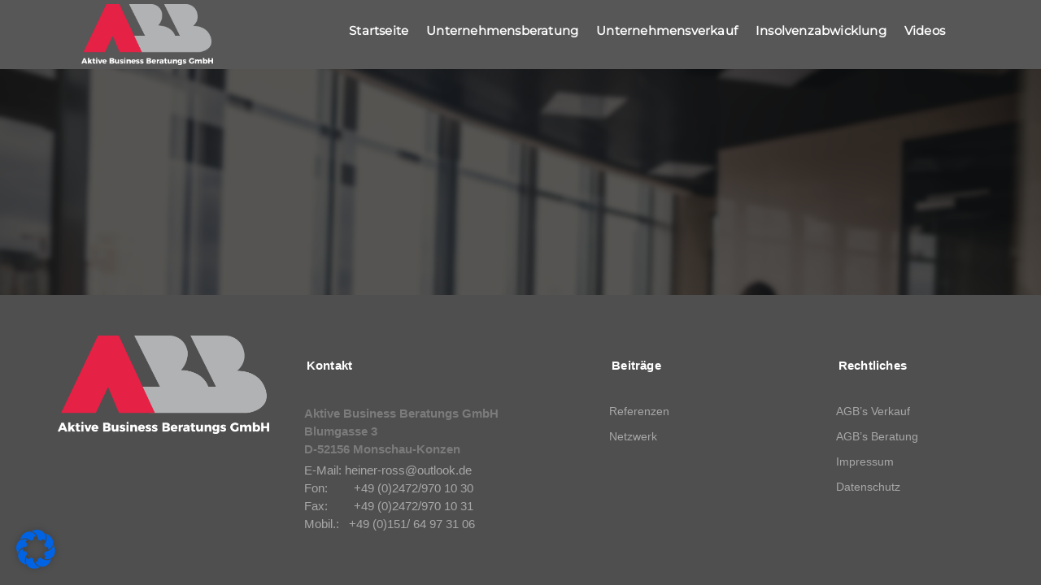

--- FILE ---
content_type: text/css
request_url: https://abb-unternehmensberatung.de/wp-content/themes/awa/assets/css/blog-gutenberg.min.css?ver=6.4.7
body_size: 5156
content:
.single-post .has-medium-font-size{font-size:20px}.single-post .has-large-font-size{font-size:36px}.single-post .has-huge-font-size,.single-post .has-larger-font-size{font-size:42px}.single-post .single-content .wp-block-image,.single-post .single-content .post-nav,.single-post .single-content .wp-block-categories,.single-post .single-content .wp-block-archives,.single-post .single-content .wp-block-cover,.single-post .single-content .wp-block-file,.single-post .single-content .wp-block-embed,.single-post .single-content .wp-block-media-text,.single-post .single-content .wp-block-columns,.single-post .single-content .custom-html,.single-post .single-content .wp-block-separator,.single-post .single-content .wp-block-pullquote,.single-post .single-content .wp-block-button{max-width:770px;margin-right:auto;margin-left:auto}.wp-block-columns p:last-child{margin-bottom:0}.wp-block-separator{border:none;border-bottom:2px solid #8f98a1;margin-top:1.65em;margin-bottom:1.65em}.wp-block-separator:not(.is-style-wide):not(.is-style-dots){max-width:100px}.wp-block-media-text .wp-block-media-text__content{padding:20px 8%}.post-nav .post-page-numbers{border:1px solid #f54ea2;color:#222222;background-color:#ffffff;display:inline-block;font-size:18px;font-weight:800;line-height:normal;margin-right:20px;text-align:center;padding:17px 24px;text-decoration:none;margin-bottom:10px}.post-nav .post-page-numbers.current{color:#f54ea2}.post-nav .pages{border:0;padding:0;background:none;margin:0;color:inherit}.wp-block-latest-comments__comment{margin-left:0 !important;margin-right:0 !important}.wp-block-latest-comments__comment-author,.wp-block-latest-comments__comment-link{font-weight:600;text-decoration:none}.single-post .single-content .wp-block-quote{margin:20px auto;color:#999}.single-post .single-content .wp-block-quote p{font-size:inherit;font-weight:normal;color:inherit;text-align:left}.single-post .single-content .wp-block-quote p::before{content:none}.single-post .single-content .wp-block-quote cite::before{display:none}.single-post .single-content .wp-block-quote__citation,.single-post .single-content .wp-block-quote cite,.single-post .single-content .wp-block-quote footer{color:#6c7781;font-size:13px;margin-top:1em;position:relative;font-style:normal;text-align:left}.single-post .single-content .wp-block-quote:not(.is-large):not(.is-style-large){border-left:4px solid #000;padding:0 0 0 1em}.single-post .single-content .wp-block-quote.is-large,.single-post .single-content .wp-block-quote.is-style-large{margin:0 auto 16px;padding:0 1em}.single-post .single-content .wp-block-quote.is-large p,.single-post .single-content .wp-block-quote.is-style-large p{font-size:24px;font-style:italic;line-height:1.6}.single-post .single-content .wp-block-quote.is-large cite,.single-post .single-content .wp-block-quote.is-large footer,.single-post .single-content .wp-block-quote.is-style-large cite,.single-post .single-content .wp-block-quote.is-style-large footer{font-size:18px;text-align:right}.single-post .single-content .wp-block-pullquote{margin-bottom:20px;padding:3em 0;margin-left:auto;margin-right:auto;text-align:center;border-top:4px solid #555d66;border-bottom:4px solid #555d66;color:#40464d}.single-post .single-content .wp-block-pullquote.alignleft,.single-post .single-content .wp-block-pullquote.alignright{max-width:305px}.single-post .single-content .wp-block-pullquote.alignleft p,.single-post .single-content .wp-block-pullquote.alignright p{font-size:20px}.single-post .single-content .wp-block-pullquote blockquote{margin:15px;padding:0}.single-post .single-content .wp-block-pullquote p{font-size:28px;line-height:1.6;font-weight:normal;color:inherit}.single-post .single-content .wp-block-pullquote p strong,.single-post .single-content .wp-block-pullquote p b{font-weight:600}.single-post .single-content .wp-block-pullquote p::before{display:none}.single-post .single-content .wp-block-pullquote cite,.single-post .single-content .wp-block-pullquote footer{position:relative;font-size:15px;text-transform:uppercase;margin-top:1em}.single-post .single-content .wp-block-pullquote cite::before,.single-post .single-content .wp-block-pullquote footer::before{display:none}.single-post .single-content .wp-block-pullquote .has-text-color a{color:inherit}.single-post .single-content .wp-block-pullquote:not(.is-style-solid-color){background:none}.single-post .single-content .wp-block-pullquote.is-style-solid-color{border:none}.single-post .single-content .wp-block-pullquote.is-style-solid-color blockquote{margin-left:auto;margin-right:auto;text-align:left;max-width:80%}.single-post .single-content .wp-block-pullquote.is-style-solid-color blockquote p{margin-top:0;margin-bottom:0;font-size:32px;text-align:left}.single-post .single-content .wp-block-pullquote cite{color:inherit}.wp-block-file a:not(.wp-block-file__button){text-decoration:none}.wp-block-file .wp-block-file__button{display:inline-block;line-height:23.4px}.wp-block-cover p{color:#fff}.wp-block-embed figcaption,.wp-block-image figcaption{color:#555d66;font-size:13px;text-align:center}
/*# sourceMappingURL=blog-gutenberg.min.css.map */


--- FILE ---
content_type: text/css; charset: UTF-8;charset=UTF-8
request_url: https://abb-unternehmensberatung.de/wp-admin/admin-ajax.php?action=awa_dynamic_css&post=1158&ver=6.4.7
body_size: 120649
content:


.header_top_bg {
    position: relative;
    z-index: auto;
    background-color: #ffffff;
}


.header_top_bg.fixed-header {
    position: fixed;
    top: 0;
    width: 100%;
    z-index: 100;
}

header {
    position: relative;
    width: 100%;
    z-index: 999;
    text-align: center;
}

header.absolute {
    position: absolute;
    margin-bottom: 0;
}

header a.logo {
    text-decoration: none;
    display: block;
}

header.zindex,
footer.zindex {
    z-index: 1 !important;
}

.header_top_bg.enable_fixed.fixed {
    position: fixed;
    z-index: 1000;
    width: 100%;
    top: 0;
}

.header_trans-fixed.header_top_bg {
    background-color: transparent;
    position: fixed;
    z-index: 1000;
    top: 0;
    width: 100%;
}

.header_trans-fixed.header_top_bg.open header .logo span,
.header_trans-fixed.header_top_bg.open header .mob-nav i {
    color: #222222;
}

.single-post .header_trans-fixed.bg-fixed-color {
    margin-left: 0;
    width: 100%;
}

.top-menu {
    padding-bottom: 10px;
}

.top-menu .logo {
    display: inline-block;
}

.top-menu .logo span {
    font-family: "Muli", sans-serif;
    font-size: 28px;
    line-height: 1.2;
    font-weight: 800;
    letter-spacing: .2px;
    min-width: 170px;
    text-align: center;
    background-color: transparent;
    color: #222222;
    display: inline-block;
}

.right-menu .logo span {
    vertical-align: middle;
    text-align: left;
    font-family: "Muli", sans-serif;
    font-size: 28px;
    line-height: 1.8;
    font-weight: 800;
    letter-spacing: 0.2px;
    color: #222222;
}
.right-menu #topmenu {
    text-align: right;
}

.no-menu {
    display: inline-block;
    margin-top: 12px;
}

.header_top_bg.bg-fixed-color .top-menu .logo span,
.header_top_bg.bg-fixed-color .right-menu #topmenu ul li ul li a,
.menu_light_text .right-menu #topmenu ul li ul li a,
.socials-mob-but i,
.header_top_bg.bg-fixed-color .right-menu #topmenu ul li a,
.header_top_bg.bg-fixed-color.menu_light_text .right-menu #topmenu ul li a,
.header_top_bg.bg-fixed-color .right-menu #topmenu .search-icon-wrapper i,
.header_top_bg.bg-fixed-color.menu_light_text .right-menu #topmenu .search-icon-wrapper i,
.header_top_bg.bg-fixed-color .right-menu #topmenu .awa-shop-icon::before,
.header_top_bg.bg-fixed-color.menu_light_text .right-menu #topmenu .awa-shop-icon::before {
    color: #222222;
}


#topmenu {
    width: 100%;
    text-align: center;
    background: #ffffff;
}

#topmenu ul {
    list-style: none;
    margin: 0;
    padding: 0;
    display: inline-block;
}

#topmenu ul li {
    display: inline-block;
    position: relative;
}

#topmenu ul li a {
    font-size: 15px;
    font-family: "Muli", sans-serif;
    color: #222222;
    font-weight: 800;
    display: block;
    text-align: left;
    text-decoration: none;
    padding: 0 20px 5px;
    line-height: 45px;
    letter-spacing: 0.2px;
    transition: all .3s ease;
    -webkit-font-smoothing: antialiased;
}

.header_trans-fixed.header_top_bg.open #topmenu ul li a {
    color: #222222;
}

.top-menu #topmenu > ul > li > a,
.top-menu #topmenu ul.social > li > a {
    padding: 0;
}

#topmenu .social .fa {
    font-size: 18px;
}

.top-menu .logo img {
    max-height: 100px;
}

#topmenu ul ul {
    position: absolute;
    z-index: 999;
    left: 0;
    top: 50px;
    min-width: 250px;
    display: none;
    box-sizing: border-box;
}

.right-menu.left #topmenu ul ul {
    display: block;
}

#topmenu ul ul li::before {
    content: '';
    display: table;
    clear: both;
}

#topmenu ul ul li a {
    font-size: 13px;
    line-height: 26px;
    padding: 3px 30px;
    font-family: "Muli", sans-serif;
    letter-spacing: 0.2px;
    display: block;
    width: 100%;
    position: relative;
    -webkit-font-smoothing: antialiased;
}

#topmenu > ul > li > ul > li:hover ul {
    display: block;
}

#topmenu > ul > li > ul > li > ul {
    left: 101%;
    top: -15px;
}

.mob-nav {
    display: none;
    width: 20px;
    height: 20px;
    margin: 0 auto 12px;
    font-size: 14px;
    color: #222222;
    opacity: 1;
}

.mob-nav:hover {
    opacity: 0.7;
}

.header_trans-fixed .mob-nav i {
    color: #fff;
}

.header_trans-fixed.header_top_bg {
    transition: background-color 300ms ease;
}

.header_trans-fixed.header_top_bg.bg-fixed-color {
    background-color: #fff;
}
.header_trans-fixed.header_top_bg.bg-fixed-color .mob-nav .line {
    background-color: #222;
}
.header_trans-fixed.header_top_bg.bg-fixed-color .logo span {
    color: #222;
}
.menu_light_text .right-menu .mob-nav .line {
    background-color: #ffffff;
}
.right-menu .topmenu.open .mob-nav .line {
    background-color: #222222;
}
.awa-top-social {
    display: inline-block;
    margin-left: 0px;
    position: relative;
    vertical-align: middle;
}

.awa-top-social .social-icon {
    display: none;
    font-size: 14px;
    color: #222222;
    opacity: 1;
    padding: 0 20px;
    cursor: pointer;
    transition: opacity 0.3s ease;
    position: relative;
    z-index: 30;
}

.header_trans-fixed .awa-top-social .social-icon {
    color: #fff;
}

.awa-top-social .social-icon:hover {
    opacity: 0.7;
}

#topmenu .awa-top-social .social {
    margin-left: 0;
}

#topmenu .social li {
    display: inline-block;
    margin-left: 12px;
}

#topmenu .awa-top-social .social li a {
    margin-left: 0;
    color: #222222;
    opacity: 1;
    transition: opacity 0.3s ease;
}

.header_trans-fixed .right-menu #topmenu .awa-top-social .social li a {
    color: #fff;
}

#topmenu .awa-top-social .social li a:hover {
    opacity: 1;
}

.header_trans-fixed .right-menu #topmenu .awa-top-social .social {
    background-color: transparent;
}

#topmenu .awa-top-social .social li {
    margin: 5px;
}

#topmenu .awa-top-social .social.active {
    visibility: visible;
    opacity: 1;
}

#topmenu .awa-top-social .social li a {
    line-height: 1.2;
}

#topmenu ul > li > ul > li > ul {
    display: none;
}

#topmenu .awa_mini_cart .product_list_widget .mini_cart_item .mini-cart-data .mini_cart_item_price {
    color: #f54ea2;
    font-size: 15px;
    font-weight: 800;
}

.mini-cart-wrapper {
    display: inline-block;
    position: relative;
    vertical-align: middle;
}

.mini-cart-wrapper .awa-shop-icon {
    text-decoration: none;
    font-size: 17px;
}

.mini-cart-wrapper .awa-shop-icon:hover::before {
    color: #f54ea2;
}

.mini-cart-wrapper .awa-shop-icon:before {
    position: relative;
    display: inline-block;
    line-height: 1;
    -webkit-transition: all 350ms ease;
    -moz-transition: all 350ms ease;
    -ms-transition: all 350ms ease;
    -o-transition: all 350ms ease;
    transition: all 350ms ease;
    color: #222222;
    font-size: 15px;
}

.mini-cart-wrapper .awa-shop-icon .cart-contents {
    display: -webkit-inline-box;
    display: -ms-inline-flexbox;
    display: inline-flex;
    -webkit-box-align: center;
    -ms-flex-align: center;
    align-items: center;
    -webkit-box-pack: center;
    -ms-flex-pack: center;
    justify-content: center;
    position: absolute;
    top: -15px;
    right: -15px;
    width: 20px;
    height: 20px;
    border-radius: 50%;
    background-color: #f54ea2;
}

.mini-cart-wrapper .awa-shop-icon .cart-contents-count {
    font-family: "Muli";
    font-size: 10px;
    font-weight: 800;
    letter-spacing: 1.12px;
    color: #fff;
}

.awa_mini_cart {
    position: absolute;
    right: -20px;
    top: 50px;
    display: block;
    background-color: #fff;
    opacity: 0;
    visibility: hidden;
    min-width: 360px;
    padding: 23px 30px;
    text-align: center;
    transition: opacity 0.5s ease, visibility 0.5s ease;
    box-shadow: 3px 1px 20px 0 rgba(0, 0, 0, 0.07);
}
.header_trans-fixed #topmenu .awa_mini_cart .cart_list .mini_cart_item .remove_from_cart_button {
    color: #d8d8d8;
}
#topmenu .awa_mini_cart .cart_list .mini_cart_item .remove_from_cart_button {
    padding: 0;
    color: #d8d8d8;
    font-size: 30px;
    font-weight: 400;
}
#topmenu .awa_mini_cart .awa-buttons {
    display: -webkit-box;
    display: -ms-flexbox;
    display: flex;
    -webkit-box-align: center;
    -ms-flex-align: center;
    align-items: center;
    -webkit-box-pack: justify;
    -ms-flex-pack: justify;
    justify-content: space-between;
    margin-bottom: 30px;
}
#topmenu .awa_mini_cart .awa-buttons a {
    display: -webkit-inline-box;
    display: -ms-inline-flexbox;
    display: inline-flex;
    -webkit-box-align: center;
    -ms-flex-align: center;
    align-items: center;
    color: #222222;
    font-size: 13px;
    font-weight: 800;
    letter-spacing: .2px;
    text-transform: none;
    text-decoration: none;
}
#topmenu .awa_mini_cart .awa-buttons a:hover i {
    margin-left: 10px;
}
#topmenu .awa_mini_cart .awa-buttons a i {
    margin-left: 5px;
    color: #f54ea2;
    font-size: 10px;
    -webkit-transition: all .3s ease;
    -o-transition: all .3s ease;
    transition: all .3s ease;
}
.woocommerce-mini-cart__total {
    margin: 0;
    text-transform: none;
    font-size: 15px;
    color: #999999;
}
.woocommerce-mini-cart__total span {
    margin-left: 10px;
    color: #f54ea2;
    font-size: 18px;
    font-weight: 800;
}
.mini-cart-wrapper:hover .awa_mini_cart {
    opacity: 1;
    visibility: visible;
}

#topmenu .awa_mini_cart .product_list_widget {
    display: block;
}

#topmenu .awa_mini_cart .product_list_widget .empty {
    font-family: "Muli", sans-serif;
    font-size: 18px;
    line-height: 28px;
    letter-spacing: 1.4px;
    font-weight: 400;
    color: #fff;
}

#topmenu .awa_mini_cart .product_list_widget .mini_cart_item {
    display: -webkit-flex;
    display: -ms-flexbox;
    display: flex;
    -webkit-flex-wrap: nowrap;
    -ms-flex-wrap: nowrap;
    flex-wrap: nowrap;
    -webkit-box-pack: justify;
    -ms-flex-pack: justify;
    justify-content: space-between;
    padding: 0;
    padding-bottom: 23px;
    margin-bottom: 23px;
    border-bottom: 1px solid #ddd;
}

#topmenu .awa_mini_cart .product_list_widget .mini_cart_item .mini_cart_item_thumbnail {
    display: -webkit-flex;
    display: -ms-flexbox;
    display: flex;
    width: 40%;
    max-width: 70px;
    margin-top: 7px;
}

#topmenu .awa_mini_cart .product_list_widget .mini_cart_item .mini_cart_item_thumbnail a {
    padding: 0;
    display: block;
}

#topmenu .awa_mini_cart .product_list_widget .mini_cart_item .mini_cart_item_thumbnail img {
    float: none;
    max-width: 70px;
    width: 100%;
    margin-left: 0;
}

#topmenu .awa_mini_cart .product_list_widget .mini_cart_item .mini-cart-data {
    display: -webkit-flex;
    display: -ms-flexbox;
    display: flex;
    -webkit-flex-direction: column;
    -ms-flex-direction: column;
    flex-direction: column;
    -webkit-align-items: flex-start;
    -ms-flex-align: start;
    align-items: flex-start;
    -webkit-box-pack: center;
    -ms-flex-pack: center;
    justify-content: center;
    width: 60%;
    padding-left: 20px;
}

#topmenu .awa_mini_cart .product_list_widget .mini_cart_item .mini-cart-data .mini_cart_item_name {
    font-family: "Muli", sans-serif;
    font-size: 15px;
    line-height: 24px;
    letter-spacing: 0.2px;
    font-weight: 800;
    color: #222;
    text-align: left;
    padding: 0;
}

#topmenu .awa_mini_cart .product_list_widget .mini_cart_item .mini-cart-data .mini_cart_item_quantity {
    font-family: "Muli", sans-serif;
    font-size: 12px;
    line-height: 20px;
    letter-spacing: 2.88px;
    font-weight: 400;
    color: #b2b2b2;
    margin-bottom: 3px;
}

#topmenu .awa_mini_cart a.button {
    margin-bottom: 0;
    letter-spacing: 1.2px;
    line-height: 20px;
    position: relative;
    display: inline-block;
    font-family: "Muli", sans-serif;
    font-weight: bold;
    box-sizing: border-box;
    padding: 18px;
    font-size: 15px;
    text-decoration: none;
    -webkit-font-smoothing: antialiased;
    color: #999;
    background-color: #eee;
    width: 100%;
    border-radius: 0;
    -webkit-transition: all .3s ease;
    -o-transition: all .3s ease;
    transition: all .3s ease;
}
#topmenu .awa_mini_cart a.button:hover {
    background-color: #f54ea2;
    color: #ffffff;
}

#topmenu .awa_mini_cart a.button:hover::after {
    right: 20px;
}

.header_trans-fixed.none {
    display: none;
}

.header_trans-fixed.header_top_bg .mini-cart-wrapper .awa-shop-icon .cart-contents-count {
    color: #fff;
}

.awa_mini_cart .product_list_widget .mini_cart_item .mini_cart_item_thumbnail img {
    height: auto;
}

.socials-mob-but {
    display: none;
}

.socials-mob-but:active,
.socials-mob-but:visited {
    opacity: 1;
}

.header_top_bg:not(.header_trans-fixed) {
    padding-bottom: 10px;
}

#topmenu .awa_mini_cart .product_list_widget .mini_cart_item .mini-cart-data .mini_cart_item_price {
    font-size: 12px;
}

.unit .mini-cart-wrapper .awa-shop-icon {
    font-size: 25px;
}

header .logo img {
    max-width: none;
    max-height: 75px;
}

header .logo img.logo-hover {
    display: none;
}
header .logo:hover {
    opacity: 1;
}

.header_trans-fixed .f-right > div:first-child::before {
    background: #fff !important;
}

@media only screen and (max-width: 1199px) {
    .awa-top-social {
        margin-left: 5px;
    }
}

@media (min-width: 992px) {
    header .logo img.logo-mobile{
        display: none!important;
    }
    .menu_light_text.header_top_bg  .logo span,
    .menu_light_text.header_top_bg .right-menu .logo span,
    .menu_light_text.header_top_bg .right-menu #topmenu ul li a,
    .menu_light_text.header_top_bg .right-menu #topmenu .awa-shop-icon::before,
    .menu_light_text.header_top_bg .right-menu #topmenu .search-icon-wrapper i,
    .menu_light_text.header_top_bg .right-menu .socials-mob-but i {
        color: #ffffff;
    }
    .menu_light_text.header_top_bg .right-menu #topmenu .sub-menu li a {
        color: #222222;
    }
    .mob-nav-close {
        display: none;
    }
    .aside-menu .mini-cart-wrapper:hover .awa_mini_cart {
        opacity: 0;
        visibility: hidden;
    }

    .header_trans-fixed #topmenu {
        background-color: transparent;
    }

    #topmenu ul ul {
        padding: 10px 0;
    }

    .right-menu .logo{
        text-align: left;
    }

    .right-menu .logo,
    .right-menu #top-menu {
        display: table-cell;
        vertical-align: middle;
    }

    .top-menu #topmenu ul ul {
        left: -20px;
    }

    .top-menu .awa-top-social {
        margin-left: 10px;
    }

    #topmenu ul ul li {
        display: block;
        margin-bottom: 5px;
    }

    #topmenu ul ul li:last-child {
        margin-bottom: 0;
    }

    .top-menu #topmenu > ul:not(.social) > li {
        margin: 0 10px 5px 10px;
        padding: 0;
    }

    #topmenu ul li:hover > ul {
        display: block;
    }

    header:not(.full) #topmenu {
        display: block !important;
    }

    #topmenu .f-right > div {
        position: relative;
    }

    #topmenu .f-right > div:last-child::before {
        content: none;
    }

    #topmenu > ul > li > ul > li > ul {
        left: -100%;
        top: -15px;
    }

    .sub-menu li a {
        z-index: 1999;
    }

    .pr30md {
        padding-right: 30px !important;
        padding-left: 0 !important;
    }

    .right-menu {
        width: 100%;
        margin: auto;
        display: table;
        padding: 0;
    }

    .right-menu .f-right {
        float: right;
    }

    .right-menu .f-right > div {
        position: relative;
    }

    .right-menu .f-right > div:last-child::before {
        content: none;
    }

    header:not(.full) .right-menu #topmenu {
        text-align: center;
        display: table-cell !important;
        margin-top: 0;
        vertical-align: middle;
    }

    .header_trans-fixed.header_top_bg .right-menu #topmenu > ul > li > a {
        padding: 13px 0 13px;
        transform: translateZ(0);
    }

    .header_trans-fixed.header_top_bg .right-menu #topmenu > ul ul {
        top: 60px;
    }

    .header_trans-fixed.header_top_bg .right-menu #topmenu > ul ul ul {
        top: -10px;
    }

    .right-menu #topmenu ul ul {
        left: 10px;
        top: 44px;
    }

    .top-menu #topmenu ul ul {
        left: -20px;
        top: 100%;
    }

    .right-menu #topmenu > ul > li > ul > li > ul {
        left: 100%;
        top: -10px;
    }

    .top-menu #topmenu > ul > li > ul > li > ul {
        left: 100%;
        top: -10px;
    }

    .right-menu #topmenu .social {
        text-align: right;
        vertical-align: top;
    }

    .right-menu #topmenu .social li a {
        padding: 0;
        margin-left: 0;
        -webkit-transition: color 350ms ease;
        -moz-transition: color 350ms ease;
        -ms-transition: color 350ms ease;
        -o-transition: color 350ms ease;
        transition: color 350ms ease;
    }

    .right-menu #topmenu .social li a:hover {
        color: #f54ea2;
    }

    .right-menu #topmenu .social li a::after,
    .right-menu #topmenu .social li a::before {
        content: none;
    }

    .right-menu #topmenu > ul > li > a {
        position: relative;
        padding: 0;
        margin: 0 23px;
    }

    .right-menu #topmenu > ul > li.current-menu-item > a,
    .top-menu #topmenu > ul > li.current-menu-item > a,
    .right-menu #topmenu > ul > li.current-menu-parent > a,
    .top-menu #topmenu > ul > li.current-menu-parent > a {
        transition: all 0.5s ease;
    }

    .right-menu .logo img {
        max-height: 75px;
        margin: 5px auto;
    }
    .full-width-menu .right-menu .logo img {
        margin: 0;
        max-height: 77px;
    }
    .right-menu.aside-fix .logo img {
        margin: 0;
    }
    .top-menu #topmenu > ul > li:last-child > ul > li > ul {
        left: calc(-100% - 30px);
    }

    #topmenu .awa-top-social .social {
        z-index: 25;
        text-align: left;
        transition: opacity 0.3s ease;
    }

    .aside-nav {
        display: none;
    }

    .aside-menu {
        position: fixed;
        top: 0;
        left: 0;
    }

    .aside-menu .topmenu {
        position: fixed;
        top: 0;
        left: -100%;
        height: 100%;
        width: 255px !important;
        padding: 50px 0;
        margin-left: 58px;
        text-align: center;
        background-color: #fff;
        box-sizing: border-box;
        outline: 0;
        z-index: 101;
        backface-visibility: hidden;
        transition: left 0.5s cubic-bezier(0.77, 0, 0.175, 1);
    }

    .aside-menu .topmenu.active-menu {
        left: 0;
    }

    .aside-menu.active-menu {
        left: 0;
    }

    .aside-menu.active-menu .aside-nav .aside-nav-line.line-1 {
        display: none;
    }

    .aside-menu.active-menu .aside-nav .aside-nav-line.line-2 {
        top: 50%;
        transform: rotate(45deg);
    }

    .aside-menu.active-menu .aside-nav .aside-nav-line.line-3 {
        top: 50%;
        transform: rotate(-45deg);
    }

    .aside-menu .logo {
        position: absolute;
        z-index: 9999;
        top: 20px;
        left: 31px;
        padding: 20px 0;
    }

    .aside-menu .aside-nav {
        position: fixed;
        display: block;
        left: 0;
        top: 0;
        width: 58px;
        background-color: #030e28;
        height: 100%;
        z-index: 1000;
    }

    .aside-menu .aside-nav .aside-nav-line {
        position: absolute;
        top: 50%;
        left: 18px;
        display: block;
        width: 22px;
        height: 1px;
        background-color: #fff;
        transition: transform .3s ease;
    }

    .aside-menu .aside-nav .aside-nav-line.line-1 {
        transform: translateY(-6px);
    }

    .aside-menu .aside-nav .aside-nav-line.line-3 {
        transform: translateY(6px);
    }

    .aside-menu .aside-nav:hover {
        opacity: 1;
    }

    .aside-menu .aside-nav:focus {
        opacity: 1;
    }

    .aside-menu .aside-nav:hover .aside-nav-line {
        transform: rotate(45deg);
    }

    .aside-menu #topmenu {
        display: table !important;
        border-right: 1px solid #f2f2f2;
    }
    .aside-menu.aside-fix #topmenu ul.menu {
        padding-bottom: 100px;
    }
    .aside-menu #topmenu ul.menu {
        display: inline-block;
        vertical-align: middle;
        overflow-y: auto;
        width: 100%;
        max-height: 100%;
        position: absolute;
        left: 50%;
        top: 50%;
        transform: translate(-50%, -50%);
        z-index: 100;
    }

    .aside-menu #topmenu ul.menu li {
        padding: 13px 20px 13px 45px;
        position: static;
        text-align: left;
        display: block;
    }
    .aside-menu.aside-fix #topmenu ul.menu li {
        padding: 10px 15px;
        text-align: center;
    }
    .aside-menu.aside-fix #topmenu ul.menu a {
        display: inline-block;
        position: relative;
        line-height: 1.2;
    }
    .aside-menu #topmenu ul.menu a {
        display: block;
        text-align: center;
        z-index: 9999;
    }
    .aside-menu.aside-fix #topmenu ul.menu li a::before {
        content: "";
        position: absolute;
        bottom: -2px;
        left: 0;
        width: 0;
        height: 8px;
        z-index: -1;
        background-color: #ffdd65;
        -webkit-transition: width .5s ease;
        -o-transition: width .5s ease;
        transition: width .5s ease;
    }
    .aside-menu.aside-fix #topmenu ul.menu li a:hover::before,
    .aside-menu.aside-fix #topmenu ul.menu .current-menu-parent > a::before,
    .aside-menu.aside-fix #topmenu ul.menu .current-menu-item > a::before {
        width: 100%;
    }
    .aside-menu.aside-fix #topmenu ul ul li a {
        width: auto;
        padding: 0;
    }
    .aside-menu #topmenu .f-right {
        float: none;
        position: absolute;
        left: 50%;
        width: calc(100% - 35px);
        transform: translateX(-50%);
        bottom: 40px;
        z-index: 2;
    }

    .aside-menu #topmenu .f-right .awa-top-social {
        margin-left: 0;
    }

    .aside-menu #topmenu .f-right .awa-top-social li {
        margin-right: 5px;
        margin-left: 5px;
    }

    .aside-menu #topmenu .f-right .awa-top-social li {
        margin-left: 0;
        margin-right: 10px;
    }

    .aside-menu.aside-fix #topmenu .sub-menu {
        min-width: auto;
        position: static;
    }
    .aside-menu.aside-fix #topmenu .sub-menu a {
        font-weight: bold;
    }

    .aside-menu.aside-fix #topmenu::after {
        content: '';
        position: absolute;
        bottom: 0;
        left: 0;
        width: 100%;
        height: 80px;
        background: #fff;
        z-index: 1;
    }

    .aside-menu.aside-fix #topmenu .f-right {
        text-align: center;
    }

    .aside-menu #topmenu > ul > li:hover ul,
    .aside-menu #topmenu > ul > li > ul > li:hover ul {
        display: none;
    }

    .aside-menu #topmenu ul > li > ul > li > ul {
        border-top: 1px solid #eee;
        border-bottom: 1px solid #eee;
    }

    header:not(.aside-menu):not(.full) #topmenu ul li.mega-menu {
        position: static;
    }

    header:not(.aside-menu):not(.full).right-menu #topmenu ul .mega-menu > ul {
        width: 100%;
        max-width: 1140px;
        left: 50%;
        top: 60px;
        padding: 45px 0 30px;
        -webkit-transform: translateX(-50%);
        -moz-transform: translateX(-50%);
        -ms-transform: translateX(-50%);
        -o-transform: translateX(-50%);
        transform: translateX(-50%);
    }


    header:not(.aside-menu):not(.full) #topmenu ul li.mega-menu:hover > ul::before {
        content: "";
        position: absolute;
        width: 5000px;
        top: 0;
        bottom: 0;
        left: -100%;
        background-color: #fff;
        box-shadow: 3px 1px 20px 0 rgba(0, 0, 0, 0.07);
        z-index: 1;
    }

    header:not(.aside-menu):not(.full) #topmenu ul li.mega-menu > ul > li {
        float: left;
        width: 25%;

    }

    header:not(.aside-menu):not(.full) #topmenu ul li.mega-menu:hover > ul > li > a {
        font-size: 18px;
        font-weight: 800;
        letter-spacing: .2px;
    }

    header:not(.aside-menu):not(.full) #topmenu ul li.mega-menu > ul > li:nth-child(1)::before {
        left: 25%;
    }

    header:not(.aside-menu):not(.full) #topmenu ul li.mega-menu > ul > li:nth-child(2)::before {
        left: 50%;
    }

    header:not(.aside-menu):not(.full) #topmenu ul li.mega-menu > ul > li:nth-child(3)::before {
        left: 75%;
    }

    header:not(.aside-menu):not(.full) #topmenu ul > li.mega-menu > ul.sub-menu > li > ul.sub-menu {
        display: block;
        position: static;
        text-align: left;
        min-width: 100%;
        box-shadow: none;
        padding: 25px 0;
        transition: all .2s ease;
    }

    header:not(.aside-menu):not(.full) #topmenu ul > li.mega-menu > ul > li > ul.sub-menu > li {
        display: block;
        padding: 8px 0;
    }
    header:not(.aside-menu):not(.full) #topmenu ul > li.mega-menu > ul > li > ul.sub-menu > li a {
        opacity: 0;
        -webkit-transform: matrix(1, 0, 0, 1, 0, 20);
        -ms-transform: matrix(1, 0, 0, 1, 0, 20);
        transform: matrix(1, 0, 0, 1, 0, 20);
        -webkit-transition: opacity .75s ease, -webkit-transform .75s ease;
        transition: opacity .75s ease, -webkit-transform .75s ease;
        -o-transition: opacity .75s ease, transform .75s ease;
        transition: opacity .75s ease, transform .75s ease;
        transition: opacity .75s ease, transform .75s ease, -webkit-transform .75s ease;
    }
    header:not(.aside-menu):not(.full).right-menu #topmenu ul .mega-menu ul li {
        position: static;
        display: block;
    }

    header.top-menu #topmenu ul li.mega-menu > ul {
        top: calc(100% - 25px);
    }

    header.top-menu #topmenu ul li.mega-menu > ul > li::before {
        display: none;
    }

    header.top-menu #topmenu ul ul {
        left: 0;
    }

    header.top-menu #topmenu ul li.mega-menu > ul > li:nth-child(1)::before,
    header.top-menu #topmenu ul li.mega-menu > ul > li:nth-child(2)::before,
    header.top-menu #topmenu ul li.mega-menu > ul > li:nth-child(3)::before {
        left: 100%;
        display: block;
        top: 0;
    }

    .top-menu .logo span {
        padding: 24px 10px;
    }

    header.top-menu .logo span {
        padding: 15px 10px;
    }

    .right-menu .logo span {
        float: left;
    }

    .top-menu #topmenu > ul:not(.social) > li {
        margin: 0 0 5px;
        padding: 0 23px;
    }

    .top-menu #topmenu > ul > li:last-child > ul > li > ul {
        left: calc(-100%);
    }

    .top-menu #topmenu > ul > li > ul > li > ul {
        left: calc(100% + 23px);
    }
}

@media (min-width: 992px) and (max-width: 1199px) {
    .right-menu #topmenu > ul > li > a {
        margin: 0 18px;
    }
}

@media (min-width: 991px) {

    .main-wrapper.unit .right-menu #topmenu > ul > li > a {
        margin: 0 15px;
    }
}

@media (max-width: 991px) {

    header .logo img.main-logo:not(.logo-mobile){
        display: none!important;
    }
    header .logo img.logo-mobile{
        display: inline;
    }
    .aside-menu.static #topmenu .f-right .copy {
        display: none;
    }

    .header_top_bg > .container {
        width: 100%;
    }

    #topmenu {
        overflow-x: hidden;
    }

    .header_trans-fixed.header_top_bg .mini-cart-wrapper .awa-shop-icon .cart-contents-count {
        color: #222222;
    }

    .main-wrapper {
        width: 100%;
    }

    .main-wrapper header .logo img {
        max-height: 75px;
    }

    header {
        padding: 10px 45px;
    }

    #topmenu ul li ul {
        box-shadow: none;
        font-style: normal;
    }

    #topmenu ul {
        box-shadow: none;
        font-style: normal;
    }

    .header_top_bg > .container > .row > .col-xs-12 {
        padding: 0;
    }

    .top-menu .logo {
        margin-bottom: 0;
        margin-top: 0;
    }

    .no-padd-mob {
        padding: 0 !important;
    }
    .right-menu #topmenu .menu li.menu-item-has-children,
    #topmenu .menu li.menu-item-has-children {
        position: relative;
        text-align: left;
    }
    .right-menu #topmenu .menu li.menu-item-has-children i,
    #topmenu .menu li.menu-item-has-children i {
        position: absolute;
        top: 16px;
        right: 35px;
    }

    .right-menu #topmenu .menu li.menu-item-has-children > a,
    #topmenu .menu li.menu-item-has-children > a {
        position: relative;
        display: inline-block;
        width: 100%!important;
    }
    .mob-nav {
        display: block;
        margin: 0;
        position: absolute;
        top: 50%;
        left: 20px;
        -webkit-transform: translateY(-50%);
        -ms-transform: translateY(-50%);
        transform: translateY(-50%);
    }

    .mob-nav i::before {
        font-size: 24px;
    }
    .sidebar-open {
        height: 100vh;
    }
    .sidebar-open .canvas-wrap {
        -webkit-transform: translateX(320px);
        -moz-transform: translateX(320px);
        -ms-transform: translateX(320px);
        -o-transform: translateX(320px);
        transform: translateX(320px);
    }
    .sidebar-open .header_top_bg {
        position: fixed;
    }
    .main-wrapper {
        -webkit-transition: -webkit-transform 0.5s ease-in-out, -webkit-transform 0.5s ease-in-out;
        transition: -webkit-transform 0.5s ease-in-out, -webkit-transform 0.5s ease-in-out;
        -o-transition: transform 0.5s ease-in-out, transform 0.5s ease-in-out;
        transition: transform 0.5s ease-in-out, transform 0.5s ease-in-out;
        transition: transform 0.5s ease-in-out, transform 0.5s ease-in-out, -webkit-transform 0.5s ease-in-out, -webkit-transform 0.5s ease-in-out;
    }
    .main-wrapper::before {
        content: '';
        display: block;
        position: absolute;
        top: 0;
        left: 0;
        width: 100%;
        height: 100%;
        background-color: rgba(0,0,0,0.75);
        z-index: 400;
        opacity: 0;
        visibility: hidden;
        -webkit-transition: all 0.5s ease-in-out;
        transition: all 0.5s ease-in-out;
    }
    .sidebar-open .main-wrapper {
        position: fixed;
        -webkit-transform: translateX(320px);
        -ms-transform: translateX(320px);
        transform: translateX(320px);
        overflow: visible;
    }
    .sidebar-open .main-wrapper::before {
        opacity: 1;
        visibility: visible;
    }
    .mob-nav-close {
        display: -webkit-box;
        display: -ms-flexbox;
        display: flex;
        -webkit-box-align: center;
        -ms-flex-align: center;
        align-items: center;
        -webkit-box-pack: end;
        -ms-flex-pack: end;
        justify-content: flex-end;
        text-decoration: none;
        border-bottom: 1px solid #f1f2f3;
    }
    .mob-nav-close span {
        font-weight: 800;
        letter-spacing: .2px;
    }
    .mob-nav-close .hamburger {
        padding: 30px 35px;
        padding-left: 15px;
    }
    .mob-nav-close .line {
        display: block;
        width: 24px;
        height: 3px;
        background-color: #222222;
    }

    .mob-nav-close .line:first-of-type {
        -webkit-transform: rotate(45deg) translateY(2px);
        -moz-transform: rotate(45deg) translateY(2px);
        -ms-transform: rotate(45deg) translateY(2px);
        -o-transform: rotate(45deg) translateY(2px);
        transform: rotate(45deg) translateY(2px);
    }

    .mob-nav-close .line:last-of-type {
        -webkit-transform: rotate(-45deg) translateY(-2px);
        -moz-transform: rotate(-45deg) translateY(-2px);
        -ms-transform: rotate(-45deg) translateY(-2px);
        -o-transform: rotate(-45deg) translateY(-2px);
        transform: rotate(-45deg) translateY(-2px);
    }

    #topmenu.open {
        opacity: 1;
    }

    #topmenu {
        display: inline-block;
        overflow-y: auto;
        position: absolute;
        text-align: left;
        padding-top: 0;
        padding-bottom: 100px;
        top: 0;
        bottom: 0;
        left: 0;
        width: 320px;
        background-color: #fff;
        -webkit-transform: translateX(-320px);
        -ms-transform: translateX(-320px);
        transform: translateX(-320px);
        height: 100vh;
        z-index: 100;
    }
    .sidebar-open #topmenu {
        position: fixed;
    }
    #topmenu ul ul {
        display: none;
        position: static;
    }

    #topmenu ul.menu > li > ul > li > ul {
        display: none;
    }

    #topmenu ul.menu {
        width: 100%;
        display: inline-block;
        padding-bottom: 30px;
        background-color: #fff;
    }

    #topmenu ul.menu li {
        display: block !important;
        float: none;
        text-align: left;
        margin-bottom: 0;
    }

    #topmenu ul.menu li a::before{
        content: '';
        position: absolute;
        bottom: 0;
        left: 0;
        width: 320px;
        height: 1px;
        display: block;
        background-color: #f1f2f3;
    }
    #topmenu ul.menu li a {
        color: #222222;
        padding: 10px 35px;
        line-height: 25px;
        display: inline-block;
        width: 100%!important;
        float: none;
        transition: all 0.5s ease;
    }

    #topmenu ul.menu li a:hover {
        transition: all 0.5s ease;
    }

    /*1 level menu*/

    #topmenu > ul.menu > li > a {
        font-size: 14px;
    }

    /*2 level menu*/
    #topmenu > ul.menu > li > ul > li,
    #topmenu > ul.menu > li > ul > li > ul > li {
        padding-left: 10px;

    }

    #topmenu > ul.menu > li > ul > li > ul > li:last-child {
        margin-bottom: 20px;
    }

    #topmenu .social li a {
        line-height: 25px !important;
    }

    #topmenu .menu li a:hover,
    #topmenu .menu .current-menu-parent > a,
    #topmenu .menu .current-menu-item > a,
    #topmenu .menu .current-menu-ancestor > a {
        color: #f54ea2;
    }

    .right-menu #topmenu .social {
        display: block;
    }

    .right-menu #topmenu .social li {
        display: inline-block;
    }

    .right-menu #topmenu .social li a {
        padding: 5px;
    }

    .awa-top-social .social-icon {
        display: none;
    }

    .right-menu #topmenu .awa-top-social .social {
        position: static;
        visibility: visible;
        opacity: 1;
    }

    .header_trans-fixed.open .right-menu #topmenu .awa-top-social .social li a {
        color: #222222;
    }

    .mini-cart-wrapper {
        display: block;
        margin: 20px 10px 30px 10px;
    }

    .awa_mini_cart {
        opacity: 1;
        visibility: visible;
        position: relative;
        right: auto;
        left: 0;
        top: 10px;
        width: 100%;
        min-width: 0;
    }

    #topmenu ul li.mega-menu:hover > ul > li {
        width: 100%;
    }

    header a.logo {
        display: inline-block;
    }

    #topmenu ul li.mega-menu:hover > ul > li {
        width: auto;
    }

    #topmenu.active-socials {
        left: 0;
        right: 0;
        overflow: visible;
        opacity: 1;
        width: 100%;
    }

    #topmenu .f-right {
        display: block;
        background: #fff;
        padding: 15px;
        text-align: center;
        z-index: 9999;
        width: 100%;
        transition: all 350ms ease;
    }

    #topmenu .f-right.active-socials {
        opacity: 1;
        visibility: visible;
    }

    #topmenu .f-right.active-socials a {
        visibility: visible;
    }

    #topmenu .f-right .header_trans-fixed.open .right-menu #topmenu .awa-top-social .social li a {
        transition: none;
    }

    .socials-mob-but {
        display: block;
        margin: 0;
        position: absolute;
        top: calc(50% + -3px);
        right: 20px;
        -webkit-transform: translateY(-50%);
        -ms-transform: translateY(-50%);
        transform: translateY(-50%);
    }

    .socials-mob-but i::before {
        font-size: 24px;
    }

    #topmenu .social .fa,
    .mini-cart-wrapper .awa-shop-icon {
        font-size: 28px;
        transition: none;
    }

    .mini-cart-wrapper .awa-shop-icon {
        margin: 5px;
    }

    .mini-cart-wrapper {
        margin: 0;
        margin-top: -3px;
    }

    .header_trans-fixed.header_top_bg.open header .socials-mob-but i,
    .header_trans-fixed #topmenu .awa-top-social .social li a,
    .header_trans-fixed .mini-cart-wrapper .awa-shop-icon::before {
        color: #222222 !important;
    }

    .header_trans-fixed.header_top_bg {
        transition: none;
    }

    .mini-cart-wrapper {
        display: inline-block;
        vertical-align: middle;
    }

    .awa_mini_cart {
        display: none;
    }

    .awa-top-social {
        vertical-align: middle;
        margin-left: 0;
    }

    .mini-cart-wrapper .awa-shop-icon:before {
        margin-top: -3px;
        font-size: 28px;
    }

    .header_trans-fixed.header_top_bg.open {
        background-color: #fff;
        position: fixed;
        z-index: 1000;
        top: 0;
        width: 100%;
    }
}

/*------------------------------------------------------*/
/*---------------------- STATIC ASIDE MENU ----------------------*/
.mCSB_container.mCS_no_scrollbar_y.mCS_y_hidden,
.mCSB_inside > .mCSB_container {
    margin-right: 0;
}

@media only screen and (min-width: 992px) {
    .static-menu {
        padding-left: 256px;
        position: relative;
    }

    .static-menu .right-menu .logo span {
        float: none;
    }

    .static-menu.woocommerce > .main-wrapper > .container {
        padding: 0 15px !important;
    }

    .static-menu.woocommerce.woocommerce-page ul.products {
        margin-top: 20px;
    }

    .static-menu.woocommerce div.product {
        margin-top: 20px;
    }

    .static-menu .awa-woocommerce-pagination .nav-links {
        padding: 30px 30px 70px;
    }

    .static-menu .main-header-testimonial {
        margin-left: auto;
        margin-right: auto;
    }

    .static-menu .single-pagination {
        padding: 15px;
    }

    .static-menu .top-banner {
        height: 500px;
    }

    .static-menu .row.single-share {
        margin-right: 0;
        margin-left: 0;
    }

    .static-menu .portfolio-single-content .izotope-container {
        margin-top: 20px;
    }

    .static-menu .pixproof-data,
    .static-menu .pixproof-data .grid__item:last-child {
        margin-top: 20px;
    }

    .static-menu .portfolio-single-content .single-pagination {
        padding: 50px 15px;
    }

    .static-menu .banner-slider .page-view {
        max-width: 100%;
    }

    .static-menu .portfolio-single-content p,
    .static-menu .portfolio-single-content h1,
    .static-menu .portfolio-single-content h2,
    .static-menu .portfolio-single-content h3,
    .static-menu .portfolio-single-content h4,
    .static-menu .portfolio-single-content h5,
    .static-menu .portfolio-single-content h6 {
        padding: 0 15px;
    }

    .static-menu .portfolio-single-content .row.gallery-single {
        margin-right: 0;
        margin-left: 0;
    }

    .static-menu .swiper-container-split .swiper-slide .slide-item.slide-text-left .wrap-slide-text {
        padding-left: 190px;
    }

    .static-menu .vc_row:not([data-vc-stretch-content="true"]) {
        padding-left: 0 !important;
        padding-right: 0 !important;
    }

    .static-menu .vc_row[data-vc-full-width] {
        max-width: calc(100% + 30px) !important;
        left: 0 !important;
    }

    .static-menu .top-banner .content {
        padding: 0 15px;
    }

    .static-menu .flow-slider .swiper-container {
        width: 120vw;
    }

    .static-menu .exhibition-wrap .container-wrap {
        max-width: 100%;
    }

    .static-menu .exhibition-wrap .slide {
        max-width: calc(70vw - 90px);
    }

    .static-menu #footer.fix-bottom {
        max-width: calc(100% - 254px);
        left: 254px;
    }

    .static-menu .header_top_bg {
        padding-bottom: 0;
    }

    .aside-menu.static {
        max-width: 290px;
        left: 0;
    }

    .aside-menu.static .aside-nav {
        display: none;
    }

    .aside-menu.static #topmenu ul.menu {
        overflow-y: visible;
        transform: translate(-50%, -50%);
    }

    .aside-menu.static #topmenu {
        box-shadow: 3px 1px 20px 0 rgba(0, 0, 0, 0.12);
        left: 0 !important;
        margin-left: 0;
        vertical-align: top;
        border-right: none;
    }

    .aside-menu.static #topmenu .sub-menu {
        margin-left: 0;
        left: 100%;
        top: 50%;
        background-color: #fff;
        width: 100% !important;
        transform: translateY(-50%);
        box-shadow: 3px 1px 20px 0 rgba(0, 0, 0, 0.12);
    }
    .aside-menu.static #topmenu .sub-menu .sub-menu {
        left: 99%;
    }

    .aside-menu.static #topmenu li:hover > .sub-menu {
        display: none;
    }

    .aside-menu.static #topmenu .menu li a {
        text-align: left;
        font-size: 15px;
        font-weight: 800;
        display: inline-block;
        letter-spacing: .2px;
        margin: 0;
        width: auto;
        line-height: 1.1;
        padding: 0 2px 0 0;
    }

    .aside-menu.static #topmenu .menu li a:hover {
        margin-left: 10px !important;
        position: relative;
    }
    .aside-menu.static #topmenu .menu .current-menu-item  > a:hover,
    .aside-menu.static #topmenu .menu .current-menu-parent > a:hover {
        margin-left: 0!important;
    }

    .aside-menu.static #topmenu .menu .current-menu-parent li a,
    .aside-menu.static #topmenu .menu .current-menu-item li a {
        margin-left: 0 !important;
    }

    .aside-menu.static #topmenu .current-menu-parent > a::before,
    .aside-menu.static #topmenu .current-menu-item > a::before {
        content: "";
        position: absolute;
        bottom: -2px;
        left: 0;
        width: 100%;
        height: 8px;
        z-index: -1;
        background-color: #ffdd65;
    }

    .aside-menu.static #topmenu .f-right {
        text-align: left;
        left: 0;
        -webkit-transform: none;
        -moz-transform: none;
        -ms-transform: none;
        -o-transform: none;
        transform: none;
        width: 100%;
        padding-left: 45px;
    }

    .aside-menu.static #topmenu .f-right .copy {
        text-transform: none;
        font-size: 14px;
        line-height: 1.57;
        color: #999999;
        margin-top: 35px;
    }

    .aside-menu.static .logo {
        left: 0;
        width: 100%;
        top: 0;
        padding-top: 40px;
        text-align: left;
        padding-left: 45px;
    }

    .aside-menu.static .logo span {
        font-size: 30px;
        line-height: 1;
    }

    .aside-menu.static .logo img {
        max-width: 100%;
    }
}

@media only screen and (min-width: 1650px) {
    .static-menu .vc_row:not([data-vc-stretch-content="true"]) {
        padding-left: 7% !important;
        padding-right: 7% !important;
    }
}

@media only screen and (min-width: 1199px) and (max-width: 1375px) {
    .static-menu .pricing-item {
        padding: 60px 40px;
    }

    .static-menu .pricing-item .mask-image {
        min-width: 150px;
        width: 150px;
    }
}

@media only screen and (min-width: 1200px) and (max-width: 1275px) {
    .static-menu .pricing-item .mask-image {
        min-width: 130px;
        width: 130px;
    }
}
@media only screen and (min-width: 992px) and (max-width: 1460px) {
    .static-menu .about-section {
        padding: 0 30px;
        overflow: hidden;
    }
    .static-menu .headings-wrap,
    .static-menu .awa-post-list-1,
    .static-menu .awa-post-list-2,
    .static-menu .awa-portfolio-2,
    .static-menu .awa-portfolio-3,
    .static-menu .awa-portfolio-urban {
        padding: 0 15px;
    }
    .static-menu .contacts-info-wrap {
        padding: 0 15px 15px;
    }
    .static-menu .vc_row.pad-fix {
        padding-right: 15px!important;
        padding-left: 15px!important;
    }
}
@media only screen and (min-width: 992px) and (max-width: 1375px) {
    .static-menu .outer-album-swiper .album-text-block,
    .static-menu .outer-album-swiper .right-content {
        max-width: 260px;
    }
}

@media only screen and (min-width: 992px) and (max-width: 1350px) {
    .static-menu .contacts-info-wrap.style3 .content {
        padding: 100px 20px;
    }

    .static-menu .swiper3-container.carousel-albums .swiper3-button-prev {
        left: 30px;
    }

    .static-menu .swiper3-container.carousel-albums .swiper3-button-prev:hover {
        left: 20px;
    }

    .static-menu .swiper3-container.carousel-albums .swiper3-button-next {
        right: 30px;
    }

    .static-menu .swiper3-container.carousel-albums .swiper3-button-next:hover {
        right: 20px;
    }
}

@media only screen and (min-width: 992px) and (max-width: 1200px) {
    .static-menu.single-product .product .woocommerce-Reviews #comments, .static-menu.awa_product_detail .product .woocommerce-Reviews #comments {
        width: 60%;
    }

    .static-menu.single-product .product .woocommerce-Reviews #review_form_wrapper, .static-menu.awa_product_detail .product .woocommerce-Reviews #review_form_wrapper {
        width: 40%;
    }

    .static-menu .coming-soon .svg .count {
        font-size: 115px;
    }

    .static-menu .client-wrap {
        width: 50%;
    }

    .static-menu .info-block-parallax-wrap .content-wrap {
        padding: 70px 20px 70px;
    }
}

@media only screen and (min-width: 992px) and (max-width: 1100px) {
    .static-menu .top-banner {
        height: 300px;
    }

    .static-menu .top-banner.center_content {
        min-height: 300px;
    }

    .static-menu .fragment-wrapper .fragment-block .fragment-text .wrap-frag-text .title {
        font-size: 50px;
        line-height: 55px;
    }

    .static-menu .swiper-container-vert-slider .swiper-slide .container .wrap-text {
        max-width: calc(100% - 40px);
    }

    .static-menu .swiper-container-vert-slider .swiper-slide .container .wrap-text .title {
        font-size: 60px;
        letter-spacing: 8px;
    }

    .static-menu .portfolio-slider-wrapper.slider_classic .content-wrap .portfolio-title {
        font-size: 50px;
        letter-spacing: 7px;
    }

    .static-menu .portfolio-single-content .gallery-single.infinite_full_gallery .item-single {
        width: 33.33%;
    }

    .static-menu .portfolio.grid .item {
        width: 50% !important;
    }

    .static-menu .flow-slider .flow-title {
        font-size: 60px;
    }
}

/*------------------------------------------------------*/
/*---------------------- ASIDE MENU VERTICAL LOGO ----------------------*/

@media only screen and (min-width: 992px) {
    header.aside-menu {
        padding: 0;
    }

    .aside-menu.vertical .logo {
        position: fixed;
        top: auto;
        bottom: -35px;
        left: 0;
        transform-origin: left top 0;
        transform: rotate(-90deg);
        padding: 0;
        height: 58px;

    span,
    img {
        max-height: 58px;
        margin: 0;
        position: absolute;
        top: 50%;
        left: 50%;
        transform: translate(-50%, -50%);
    }
}

}

/*------------------------------------------------------*/
/*---------------------- LEFT ALIGN MENU ----------------------*/
@media only screen and (min-width: 992px) {
    .full-width-menu .right-menu.left {
        padding: 0;
    }
    .right-menu.left {
        padding: 0 85px;
    }
    .unit .right-menu.left {
        padding: 0 15px;
    }
    .right-menu.left .site-search {
        position: fixed;
        top: 0;
        right: 0;
        bottom: 0;
        left: 0;
        width: 100%;
        height: 100%;
        z-index: 100;
        background-color: rgba(255, 255, 255, .9);
        overflow-x: hidden;
        overflow-y: auto;
        opacity: 0;
        visibility: hidden;
        -webkit-transition: opacity .7s ease, visibility .7s ease;
        -o-transition: opacity .7s ease, visibility .7s ease;
        transition: opacity .7s ease, visibility .7s ease;
    }
    .right-menu.left .site-search.open {
        opacity: 1;
        visibility: visible;
    }
    .right-menu.left .site-search .form-container {
        position: relative;
        top: 50%;
        -webkit-transform: translateY(-50%);
        -ms-transform: translateY(-50%);
        transform: translateY(-50%);
    }
    .right-menu.left .site-search .form-container .input-group {
        width: 100%;
    }
    .right-menu.left .site-search .form-container .input-group input {
        font-size: 18px;
    }
    .right-menu.left .site-search .close-search {
        position: absolute;
        top: 80px;
        right: 80px;
        width: 30px;
        height: 30px;
    }
    .right-menu.left .site-search .line {
        width: 18px;
        height: 3px;
        background-color: #222222;
        display: block;
        margin: 2px auto;
        -webkit-transition: all 0.3s ease-in-out;
        -o-transition: all 0.3s ease-in-out;
        transition: all 0.3s ease-in-out;
    }
    .right-menu.left .site-search .line:nth-of-type(1) {
        -webkit-transform: translateY(1px) rotate(45deg);
        -ms-transform: translateY(1px) rotate(45deg);
        -o-transform: translateY(1px) rotate(45deg);
        transform: translateY(1px) rotate(45deg);
    }
    .right-menu.left .site-search .line:nth-of-type(2) {
        -webkit-transform: translateY(-4px) rotate(-45deg);
        -ms-transform: translateY(-4px) rotate(-45deg);
        -o-transform: translateY(-4px) rotate(-45deg);
        transform: translateY(-4px) rotate(-45deg);
    }
    .right-menu.left .f-right {
        float: none;
    }
    .header_trans-fixed.header_top_bg .right-menu.left #topmenu  ul  li  a {
        padding: 0;
    }
    .right-menu.left #topmenu .menu li a {
        font-size: 15px;
        font-weight: 800;
        letter-spacing: .2px;
        line-height: 1.1;
        z-index: 1;
    }

    .right-menu.left #topmenu .menu > li {
        padding: 30px 0;
    }

    .right-menu.left #topmenu .sub-menu {
        top: 75px;
        left: -35px;
        min-width: 270px;
        padding: 30px 0;
        background-color: #ffffff;
        -webkit-box-shadow: 3px 1px 20px 0 rgba(0, 0, 0, 0.07);
        box-shadow: 3px 1px 20px 0 rgba(0, 0, 0, 0.07);
        opacity: 0;
        visibility: hidden;
        -webkit-transition: opacity .5s ease, visibility .5s ease;
        -o-transition: opacity .5s ease, visibility .5s ease;
        transition: opacity .5s ease, visibility .5s ease;
        display: block;
    }
    .right-menu.left #topmenu .menu li:hover > ul {
        opacity: 1;
        visibility: visible;
    }
    .right-menu.left #topmenu .menu .mega-menu:hover > ul > li > ul {
        opacity: 1;
        visibility: visible;
    }
    .right-menu.left #topmenu .menu > li ul a {
        opacity: 0;
        -webkit-transform: matrix(1, 0, 0, 1, 0, 20);
        -ms-transform: matrix(1, 0, 0, 1, 0, 20);
        transform: matrix(1, 0, 0, 1, 0, 20);
        -webkit-transition: opacity .75s ease, -webkit-transform .75s ease;
        transition: opacity .75s ease, -webkit-transform .75s ease;
        -o-transition: opacity .75s ease, transform .75s ease;
        transition: opacity .75s ease, transform .75s ease;
        transition: opacity .75s ease, transform .75s ease, -webkit-transform .75s ease;
    }

    .right-menu.left .topmenu .sub-menu .not-hover a:before {
        display: none;
    }
    .right-menu.left #topmenu .menu > li:hover ul a,
    .right-menu.left #topmenu .menu > li.mega-menu:hover ul > li > ul.sub-menu > li a {
        opacity: 1;
        -webkit-transform: matrix(1, 0, 0, 1, 0, 0);
        -ms-transform: matrix(1, 0, 0, 1, 0, 0);
        transform: matrix(1, 0, 0, 1, 0, 0);
    }

    .right-menu.left #topmenu .sub-menu .sub-menu {
        top: 0;
        left: 100%;
        padding: 40px 15px;
    }

    .right-menu.left #topmenu .menu li:last-of-type .sub-menu .sub-menu,
    .right-menu.left #topmenu .menu li:nth-last-of-type(2) .sub-menu .sub-menu,
    .right-menu.left #topmenu .menu li:nth-last-of-type(3) .sub-menu .sub-menu {
        left: -100%;
    }

    .right-menu.left #topmenu .sub-menu li {
        padding: 8px 35px;
        text-align: left;
    }

    .right-menu.left #topmenu .sub-menu li a {
        width: auto;
        display: inline-block;
        padding: 0;
        font-weight: 600;
    }

    .right-menu.left #topmenu li a::before {
        content: "";
        position: absolute;
        bottom: -2px;
        left: 0;
        width: 0;
        height: 8px;
        z-index: -1;
        background-color: #ffdd65;
        -webkit-transition: width .3s ease;
        -o-transition: width .3s ease;
        transition: width .3s ease;
    }

    .right-menu.left #topmenu .current-menu-parent > a,
    .right-menu.left #topmenu .current-menu-item > a {
        position: relative;
    }

    .right-menu.left #topmenu .menu li a:hover::before,
    .right-menu.left #topmenu .current-menu-parent > a::before,
    .right-menu.left #topmenu .current-menu-item > a::before,
    .right-menu.left #topmenu .current-menu-ancestor > a::before {
        width: 100%;
    }

    .right-menu.left .logo span {
        margin-top: 2px;
    }

    .right-menu.left #topmenu {
        padding-left: 23px;
        text-align: right;
    }

    .right-menu.left #topmenu > ul > li > a {
        margin: 0 18px 0 0;
    }

    .right-menu.left #topmenu .search-icon-wrapper {
        margin-left: 30px;
        cursor: pointer;
    }
    .right-menu.left #topmenu .mini-cart-wrapper {
        margin-left: 30px;
    }
    .search-form .input-group::after {
        display: block;
        position: absolute;
        bottom: 0;
        content: "";
        height: 3px;
        width: 50%;
        background-color: #f54ea2;
    }
    .search-form input {
        width: 100%;
        border: 0;
        border-bottom: 3px solid rgba(34, 34, 34, .2);
        background-color: transparent;
        color: #999999;
        font-size: 15px;
        padding: 14px 0;
    }
    
    .header_top_bg.center-menu .right-menu:not(.full) #topmenu {
        display: flex !important;
        align-items: center;
    }

    .header_top_bg.center-menu #topmenu > ul {
        width: 100%;
        text-align: center;
    }

    .header_top_bg.center-menu .right-menu.left .f-right {
        display: -webkit-box;
        display: -ms-flexbox;
        display: flex;
        -webkit-box-align: center;
        -ms-flex-align: center;
        align-items: center;
    }

    .header_top_bg.center-menu .right-menu.left {
        display: -webkit-box;
        display: -ms-flexbox;
        display: flex;
        -webkit-box-align: center;
        -ms-flex-align: center;
        align-items: center;
    }
}

@media only screen and (max-width: 991px) {
    header {
        position: static;
    }
    #topmenu ul.menu {
        max-height: 300000px !important;
    }
}

/*------------------------------------------------------*/
/*---------------------- COMPACT MENU ----------------------*/
@media only screen and (min-width: 992px) {
    .right-menu.compact .mob-nav {
        display: table-cell;
        vertical-align: middle;
        padding: 30px;
        width: 12px;
        font-size: 20px;
    }

    .right-menu.compact .mob-nav .fa-times {
        font-size: 22px;
    }

    .right-menu.compact #topmenu {
        opacity: 0;
        visibility: hidden;
        transition: all 350ms ease;
    }

    .right-menu.compact #topmenu.open {
        opacity: 1;
        visibility: visible;
    }

    .header_trans-fixed.header_top_bg.open .right-menu.compact #topmenu ul li a,
    .header_trans-fixed.header_top_bg.open .right-menu.compact .logo span,
    .header_trans-fixed.header_top_bg.open .right-menu.compact .mob-nav i {
        color: #fff;
    }
}

/*------------------------------------------------------*/
/*---------------------- FULL SCREEN MENU ----------------------*/

@media only screen and (min-width: 992px) {
    .full {
        padding: 0 85px!important;
        text-align: left;
    }
    .right-menu.full .mob-nav {
        width: auto;
        padding: 30px 0;
        text-align: right;
        text-decoration: none;
    }
    .right-menu.full .mob-nav > span {
        display: none;
        margin-right: 10px;
        color: #222222;
        font-size: 24px;
        font-weight: 800;
    }
    .right-menu.full .mob-nav .line {
        width: 18px;
        height: 3px;
        background-color: #222222;
        display: block;
        float: left;
        margin: 2px auto;
        -webkit-transition: all 0.3s ease-in-out;
        -o-transition: all 0.3s ease-in-out;
        transition: all 0.3s ease-in-out;
    }
    .menu_light_text.header_top_bg .right-menu.full .mob-nav .line {
        background-color: #fff;
    }
    .header_trans-fixed.header_top_bg.bg-fixed-color .mob-nav .line,
    .menu_light_text.header_trans-fixed.header_top_bg.bg-fixed-color .mob-nav .line,
    .menu_light_text.header_top_bg .right-menu.full .mob-nav.active .line{
        background-color: #222;
    }
    .right-menu.full .mob-nav.active > span {
        display: inline-block;
    }
    .right-menu.full .mob-nav .hamburger {
        display: inline-block;
        width: 20px;
    }
    .right-menu.full .mob-nav.active .line {
        margin: 0;
        background-color: #222222;
    }
    .right-menu.full .mob-nav.active .line:nth-of-type(2) {
        opacity: 0;
    }
    .right-menu.full .mob-nav.active .line:nth-of-type(1) {
        width: 24px;
        -webkit-transform: translateY(1px) rotate(45deg);
        -ms-transform: translateY(1px) rotate(45deg);
        -o-transform: translateY(1px) rotate(45deg);
        transform: translateY(1px) rotate(45deg);
    }
    .right-menu.full .mob-nav.active .line:nth-of-type(3) {
        width: 24px;
        -webkit-transform: translateY(-5px) rotate(-45deg);
        -ms-transform: translateY(-5px) rotate(-45deg);
        -o-transform: translateY(-5px) rotate(-45deg);
        transform: translateY(-5px) rotate(-45deg);
    }
    .right-menu.full .mob-nav .line:nth-of-type(2) {
        width: 24px;
    }
    .right-menu.full #topmenu .full-menu-wrap {
        position: absolute;
        top: 10%;
        left: 0;
        width: 100%;
        padding: 30px 100px;
        text-align: left;
        height: 100%;
        display: -webkit-box;
        display: -ms-flexbox;
        display: flex;
        -webkit-box-orient: vertical;
        -webkit-box-direction: normal;
        -ms-flex-direction: column;
        flex-direction: column;
        -webkit-box-pack: justify;
        -ms-flex-pack: justify;
        justify-content: space-between;
    }

    .right-menu.full #topmenu {
        margin-top: 0;
        position: fixed;
        top: 0;
        right: 0;
        bottom: 0;
        display: none;
        transition: none;
        width: 100%;
        opacity: 1;
        visibility: visible;
        height: 100vh;
        background: rgba(255, 255, 255, .95);
        overflow-y: auto;
        z-index: 90;
    }
    .right-menu.full #topmenu.open {
        opacity: 1;
        visibility: visible;
    }
    .right-menu.full #topmenu li {
        text-align: left;
    }
    .header_top_bg .right-menu.full #topmenu ul li a {
        color: #222222;
    }
    .right-menu.full #topmenu ul.menu li {
        overflow: hidden;
    }
    .right-menu.full #topmenu ul.menu li a {
        position: relative;
        display: inline-block;
        padding: 0;
        font-size: 30px;
        text-align: left;
        line-height: 2;
        -webkit-transform: translateY(100%);
        -ms-transform: translateY(100%);
        transform: translateY(100%);
        -webkit-transition: -webkit-transform 500ms cubic-bezier(0.510, -0.015, 0.860, 0.160);
        transition: -webkit-transform 500ms cubic-bezier(0.510, -0.015, 0.860, 0.160);
        -o-transition: transform 500ms cubic-bezier(0.510, -0.015, 0.860, 0.160);
        transition: transform 500ms cubic-bezier(0.510, -0.015, 0.860, 0.160);
        transition: transform 500ms cubic-bezier(0.510, -0.015, 0.860, 0.160), -webkit-transform 500ms cubic-bezier(0.510, -0.015, 0.860, 0.160);
    }
    .right-menu.full .info-wrap .additional > div,
    .right-menu.full .info-wrap .search > div {
        overflow: hidden;
    }
    .right-menu.full .info-wrap .additional div *,
    .right-menu.full .info-wrap .search div * {
        -webkit-transform: translateY(130%);
        -ms-transform: translateY(130%);
        transform: translateY(130%);
        -webkit-transition: -webkit-transform 500ms cubic-bezier(0.510, -0.015, 0.860, 0.160);
        transition: -webkit-transform 500ms cubic-bezier(0.510, -0.015, 0.860, 0.160);
        -o-transition: transform 500ms cubic-bezier(0.510, -0.015, 0.860, 0.160);
        transition: transform 500ms cubic-bezier(0.510, -0.015, 0.860, 0.160);
        transition: transform 500ms cubic-bezier(0.510, -0.015, 0.860, 0.160), -webkit-transform 500ms cubic-bezier(0.510, -0.015, 0.860, 0.160);
    }
    .right-menu.full .copy {
        opacity: 0;
        webkit-transform: translateY(140%);
        -ms-transform: translateY(140%);
        transform: translateY(140%);
        -webkit-transition: opacity 500ms cubic-bezier(0.510, -0.015, 0.860, 0.160), -webkit-transform 500ms cubic-bezier(0.510, -0.015, 0.860, 0.160);
        transition: opacity 500ms cubic-bezier(0.510, -0.015, 0.860, 0.160), -webkit-transform 500ms cubic-bezier(0.510, -0.015, 0.860, 0.160);
        -o-transition: transform 500ms cubic-bezier(0.510, -0.015, 0.860, 0.160), opacity 500ms cubic-bezier(0.510, -0.015, 0.860, 0.160);
        transition: transform 500ms cubic-bezier(0.510, -0.015, 0.860, 0.160), opacity 500ms cubic-bezier(0.510, -0.015, 0.860, 0.160);
        transition: transform 500ms cubic-bezier(0.510, -0.015, 0.860, 0.160), opacity 500ms cubic-bezier(0.510, -0.015, 0.860, 0.160), -webkit-transform 500ms cubic-bezier(0.510, -0.015, 0.860, 0.160);
    }
    .right-menu.full #topmenu.open ul.menu li a,
    .right-menu.full .open .info-wrap .additional div *,
    .right-menu.full .open .info-wrap .search div * {
        -webkit-transform: translateY(0);
        -ms-transform: translateY(0);
        transform: translateY(0);
    }
    .right-menu.full .open .copy {
        -webkit-transform: translateY(0);
        -ms-transform: translateY(0);
        transform: translateY(0);
        opacity: 1;
    }
    .right-menu.full #topmenu ul.menu li .sub-menu {
        display: none;
        transition: none;
    }
    .right-menu.full #topmenu li a::before {
        content: "";
        position: absolute;
        bottom: 8px;
        left: 0;
        width: 0;
        height: 18px;
        z-index: -1;
        background-color: #ffdd65;
        transition: width .3s ease;
    }

    .right-menu.full #topmenu .current-menu-parent > a,
    .right-menu.full #topmenu .current-menu-item > a {
        position: relative;
    }

    .right-menu.full #topmenu .menu li a:hover::before,
    .right-menu.full #topmenu .current-menu-parent > a::before,
    .right-menu.full #topmenu .current-menu-item > a::before,
    .right-menu.full #topmenu .current-menu-ancestor > a::before {
        width: 100%;
    }

    header.full #topmenu ul li.mega-menu:hover > ul {
        padding-top: 10px;
    }

    .right-menu.full #topmenu ul li::before {
        display: none;
    }

    .right-menu.full #topmenu ul ul li {
        display: block !important;
        float: none !important;
        width: 100% !important;
    }

    .right-menu.full #topmenu .f-right li {
        display: inline-block;
    }

    .right-menu.full #topmenu .f-right {
        display: block;
        float: none;
        margin-top: 30px !important;
    }

    .right-menu.full #topmenu ul li {
        display: block;
    }

    .right-menu.full #topmenu .mob-nav {
        position: relative;
        z-index: 9000;
    }
    .right-menu.full #topmenu .menu {
        margin-bottom: 30px;
    }
    .right-menu.full .sub-menu {
        position: static !important;
        -webkit-transform: none;
        -moz-transform: none;
        -ms-transform: none;
        -o-transform: none;
        transform: none;
    }
    .right-menu.full #topmenu ul ul {
        display: block;
        padding-left: 30px;
    }
    .right-menu.full #topmenu ul.menu ul li a {
        display: inline-block;
        width: auto;
        font-size: 18px;
    }
    .right-menu.full #topmenu ul.menu ul li a::before {
        height: 8px;
    }
    .right-menu.full .whizz_mini_cart {
        display: none;
    }

    .right-menu.full .mob-nav {
        position: relative;
        z-index: 1000;
    }
    .right-menu.full .info-wrap {
        display: -webkit-box;
        display: -ms-flexbox;
        display: flex;
        -webkit-box-align: start;
        -ms-flex-align: start;
        align-items: flex-start;
        margin-bottom: 30px;
    }
    .right-menu.full .copy {
        text-align: right;
        text-transform: capitalize;
    }
    .right-menu.full .info-wrap .additional {
        width: 40%;
    }
    .right-menu.full .info-wrap .search {
        width: 30%;
    }
    .right-menu.full .info-wrap .additional h3,
    .right-menu.full .info-wrap .search {
        font-size: 30px;
        font-weight: 800;
        line-height: normal;
    }
    .right-menu.full .info-wrap .additional p {
        margin: 0;
        font-size: 15px;
        line-height: 2.67;
    }
    .right-menu.full .info-wrap .search .input-group {
        width: 100%;
    }
    .right-menu.full .info-wrap .search .input-group::before {
        position: absolute;
        top: 50%;
        right: 10px;
        -webkit-transform: translateY(-50%);
        -ms-transform: translateY(-50%);
        transform: translateY(-50%);
        font-family: "FontAwesome";
        font-size: 15px;
        color: #222222;
        content: "\f002";
    }
    .right-menu.full .info-wrap .search input {
        color: #999999;
        font-size: 15px;
        font-weight: normal;
    }
    .right-menu.full .info-wrap .search .col-lg-12 {
        padding: 0;
    }
    .right-menu.full .copy {
        color: #222;
        font-size: 15px;
        opacity: .6;
    }
}

@media only screen and (max-width: 991px) {
    .header_top_bg{
        position: fixed;
        top: 0;
        width: 100%;
        z-index: 100;
    }
    .right-menu.full #topmenu {
        background-color: #ffffff;
    }
    .right-menu.full #topmenu .sub-menu li {
        padding-left: 10px;
    }
    .right-menu.full #topmenu .full-menu-wrap {
        position: static;
        padding: 0;
    }
    .right-menu.full .mob-nav {
        width: auto;
        text-align: right;
        text-decoration: none;
    }
    .right-menu.full .mob-nav > span {
        display: none;
        margin-right: 10px;
        color: #222222;
        font-size: 24px;
        font-weight: 800;
    }
    .right-menu .mob-nav .line {
        width: 18px;
        height: 3px;
        background-color: #222222;
        display: block;
        float: left;
        margin: 2px auto;
        -webkit-transition: all 0.3s ease-in-out;
        -o-transition: all 0.3s ease-in-out;
        transition: all 0.3s ease-in-out;
    }

    .right-menu .mob-nav .hamburger {
        display: inline-block;
        width: 20px;
    }
    .right-menu .mob-nav.active .line {
        margin: 0;
        background-color: #222222;
    }
    .right-menu .mob-nav.active .line:nth-of-type(2) {
        opacity: 0;
    }
    .right-menu .mob-nav.active .line:nth-of-type(1) {
        width: 24px;
        -webkit-transform: translateY(2px) rotate(45deg);
        -ms-transform: translateY(2px) rotate(45deg);
        -o-transform: translateY(2px) rotate(45deg);
        transform: translateY(2px) rotate(45deg);
    }
    .right-menu .mob-nav.active .line:nth-of-type(3) {
        width: 24px;
        -webkit-transform: translateY(-4px) rotate(-45deg);
        -ms-transform: translateY(-4px) rotate(-45deg);
        -o-transform: translateY(-4px) rotate(-45deg);
        transform: translateY(-4px) rotate(-45deg);
    }
    .right-menu .mob-nav .line:nth-of-type(2) {
        width: 24px;
    }
    .right-menu.full .info-wrap {
        padding: 0 15px 0 35px;
        margin-bottom: 30px;
    }
    .right-menu.full .info-wrap .additional {
        margin-bottom: 30px;
    }
    .right-menu.full .copy {
        text-align: right;
        text-transform: capitalize;
    }
    .right-menu.full .info-wrap .additional h3,
    .right-menu.full .info-wrap .search {
        font-size: 24px;
        font-weight: 800;
        line-height: normal;
    }
    .right-menu.full .info-wrap .additional p {
        margin: 0;
        font-size: 15px;
        line-height: 2.67;
    }
    .right-menu.full .info-wrap .search .input-group {
        width: 100%;
        max-width: 500px;
    }
    .right-menu.full .info-wrap .search .input-group::before {
        position: absolute;
        top: 50%;
        right: 10px;
        -webkit-transform: translateY(-50%);
        -ms-transform: translateY(-50%);
        transform: translateY(-50%);
        font-family: "FontAwesome";
        font-size: 15px;
        color: #222222;
        content: "\f002";
    }
    .right-menu.full .info-wrap .search input {
        color: #999999;
        font-size: 15px;
        font-weight: normal;
    }
    .right-menu.full .info-wrap .search .col-lg-12 {
        padding: 0;
    }
    .right-menu.full .copy {
        padding: 0 15px;
        color: #999999;
        font-size: 15px;
    }
    .search-form .input-group::after {
        display: block;
        position: absolute;
        bottom: 0;
        content: "";
        height: 3px;
        width: 50%;
        background-color: #f54ea2;
    }
    .search-form input {
        width: 100%;
        border: 0;
        border-bottom: 3px solid rgba(34, 34, 34, .2);
        background-color: transparent;
        color: #999999;
        font-size: 15px;
        padding: 14px 0;
    }
    .search-icon-wrapper {
        display: block;
        position: relative;
        margin-top: 30px;
    }
    .search-icon-wrapper i {
        position: absolute;
        top: 50%;
        right: 20px;
        -webkit-transform: translateY(-50%);
        -moz-transform: translateY(-50%);
        -ms-transform: translateY(-50%);
        -o-transform: translateY(-50%);
        transform: translateY(-50%);
    }
    .search-icon-wrapper .input-group {
        width: 100%;
    }
    .right-menu.full .socials-mob-but,
    .right-menu.full .copy,
    .right-menu.full .additional {
        display: none;
    }
}

.preloader-svg svg {
    height: 300px !important;
}

@media only screen and (max-width: 991px) {
    .preloader-svg svg {
        height: 200px !important;
    }
}

@media only screen and (max-width: 767px) {
    .preloader-svg svg {
        height: 130px !important;
    }
}


/**** WHITE VERSION  ****/

.header_top_bg,
#topmenu,
.aside-menu.aside-fix #topmenu::after {
    background-color: #575757;
}
@media only screen and (max-width: 991px) {
    .right-menu.full #topmenu,
    #topmenu ul.menu,
    #topmenu .f-right {
        background-color: #575757;
    }
}


#topmenu ul li a,
#topmenu .search-icon-wrapper i,
.mini-cart-wrapper .awa-shop-icon:before,
#topmenu .awa-top-social .social li a,
.header_top_bg .right-menu.full #topmenu ul li a,
.right-menu.full .mob-nav > span,
.right-menu .logo span,
.full-menu-wrap .info-wrap,
.right-menu.full .copy,
.top-menu .logo span,
.aside-menu.static #topmenu .f-right .copy {
    color: #ffffff;
}
.right-menu.full .mob-nav.active .line,
.right-menu.full .mob-nav .line,
.aside-menu .aside-nav .aside-nav-line {
    background-color: #ffffff;
}
@media only screen and (max-width: 991px) {
    .mob-nav-close,
    #topmenu ul.menu li a {
        color: #ffffff;
    }
    .mob-nav-close .line,
    .right-menu .mob-nav .line {
        background-color: #ffffff;
    }
}

.header_trans-fixed #topmenu ul li a,
.header_trans-fixed #topmenu .search-icon-wrapper i,
.header_trans-fixed .mini-cart-wrapper .awa-shop-icon:before,
.header_trans-fixed #topmenu .awa-top-social .social li a,
.header_trans-fixed .header_top_bg .right-menu.full #topmenu ul li a,
.header_trans-fixed .right-menu.full .mob-nav > span,
.header_trans-fixed .right-menu .logo span,
.header_trans-fixed .full-menu-wrap .info-wrap,
.header_trans-fixed .right-menu.full .copy,
.header_trans-fixed .top-menu .logo span,
.header_trans-fixed .aside-menu.static #topmenu .f-right .copy {
    color: #ffffff;
}
.header_trans-fixed .right-menu.full .mob-nav.active .line,
.header_trans-fixed .right-menu.full .mob-nav .line {
    background-color: #ffffff;
}
@media only screen and (max-width: 991px) {
    .header_trans-fixed .mob-nav-close,
    .header_trans-fixed #topmenu ul.menu li a {
        color: #ffffff;
    }
    .header_trans-fixed .mob-nav-close .line,
    .header_trans-fixed .right-menu .mob-nav .line {
        background-color: #ffffff;
    }
}

@media only screen and (min-width: 992px) {
    header:not(.aside-menu) #topmenu ul li.mega-menu:hover > ul::before,
    .right-menu.left #topmenu .sub-menu,
    .aside-menu.static #topmenu .sub-menu {
        background-color: #575757;
    }
}

.header_trans-fixed.header_top_bg.bg-fixed-color {
    background-color: #575757 !important;
}


.header_trans-fixed.header_top_bg.bg-fixed-color #topmenu ul li a,
.header_trans-fixed.header_top_bg.bg-fixed-color #topmenu .search-icon-wrapper i,
.header_trans-fixed.header_top_bg.bg-fixed-color #topmenu .mini-cart-wrapper .awa-shop-icon::before,
.header_trans-fixed.header_top_bg.bg-fixed-color #topmenu .awa-top-social .social li a,
.header_trans-fixed.header_top_bg.bg-fixed-color .header_top_bg .right-menu.full #topmenu ul li a,
.header_trans-fixed.header_top_bg.bg-fixed-color .right-menu.full .mob-nav > span,
.header_trans-fixed.header_top_bg.bg-fixed-color .right-menu .logo span,
.header_trans-fixed.header_top_bg.bg-fixed-color .full-menu-wrap .info-wrap,
.header_trans-fixed.header_top_bg.bg-fixed-color .right-menu.full .copy,
.header_trans-fixed.header_top_bg.bg-fixed-color .top-menu .logo span,
.header_trans-fixed.header_top_bg.bg-fixed-color .aside-menu.static #topmenu .f-right .copy {
    color: #ffffff;
}
.header_trans-fixed.header_top_bg.bg-fixed-color .right-menu.full .mob-nav.active .line,
.header_trans-fixed.header_top_bg.bg-fixed-color .right-menu.full .mob-nav .line {
    background-color: #ffffff;
}
@media only screen and (max-width: 991px) {
    .header_trans-fixed.header_top_bg.bg-fixed-color .mob-nav-close,
    .header_trans-fixed.header_top_bg.bg-fixed-color #topmenu ul.menu li a {
        color: #ffffff;
    }
    .header_trans-fixed.header_top_bg.bg-fixed-color .mob-nav-close .line,
    .header_trans-fixed.header_top_bg.bg-fixed-color .right-menu .mob-nav .line {
        background-color: #ffffff;
    }
}
@media only screen and (min-width: 992px) {
    .aside-menu .aside-nav {
        background-color: #575757;
    }
}


/* ======= FRONT COLOR 1 ======= */

.services.slider .content-slide:hover i,
.services.accordion .accordeon .title,
.info-block-wrap .content h1,
.info-block-wrap .content h2,
.info-block-wrap .content h3,
.info-block-wrap .content h4,
.info-block-wrap .content h5,
.info-block-wrap .content h6,
.info-block-wrap .content ul,
.main-header-testimonial.left_align .content-slide .user-info .name,
.main-header-testimonial.left_align .content-slide .user-info .position,
.main-header-testimonial.left_align .content-slide .description p,
.main-header-testimonial.simple_sl .content-slide .text,
.main-header-testimonial.simple_sl .content-slide .name,
.main-header-testimonial.simple_sl .content-slide .position,
.main-header-testimonial.classic_sl .content-slide .text,
.main-header-testimonial.classic_sl .content-slide .name,
.main-header-testimonial.classic_sl .content-slide .position,
.main-header-testimonial.modern .content-slide .description p,
.team-members-wrap.slider .content-slide .member-name,
.team-members-wrap .member-name,
.skill-wrapper.linear .title,
.services.classic_slider .swiper3-pagination .swiper3-pagination-total,
.services.classic_slider .swiper3-pagination span,
.services.left .content .text,
.services.accordion .accordeon a i,
.services.default .content .text,
.services.center .content .text,
.services.slider .text,
.product-tabs-wrapper .image-wrap .product-links-wrapp .awa-link,
.product-tabs-wrapper .image-wrap .product-links-wrapp .awa-add-to-cart a,
.pricing-info .title,
.pricing-item:hover .a-btn,
.pricing-item:hover .a-btn-2,
.pricing-item:hover .a-btn-3,
.pricing-item:hover .a-btn-4,
.urban_slider .slick-current .pagination-title,
.fragment-wrapper .fragment-block .fragment-text .wrap-frag-text,
.insta-wrapper .info-hover,
.info-block-wrap.style-4 .video.only-button .video-content span,
.info-block-wrap.style-3 .video.only-button .video-content span,
.info-block-wrap.style-3 .images-wrapper .slick-arrow,
.info-block-wrap.style-2 .accordeon a,
.info-item-wrap .content ul,
.info-item-wrap .content h1,
.info-item-wrap .content h2,
.info-item-wrap .content h3,
.info-item-wrap .content h4,
.info-item-wrap .content h5,
.info-item-wrap .content h6,
.info-block-wrap .title,
.headings .title,
.faq-item .title-wrap .title,
.contacts-info-wrap.style7 .title,
.contacts-info-wrap.style3 .text,
.contacts-info-wrap.style4 .additional-content-wrap .text,
.contacts-info-wrap.style4 .additional-content-wrap .title,
.contacts-info-wrap .title,
.contacts-info-wrap .content-item div,
.contacts-info-wrap .content-item a,
.contacts-info-wrap.style2 .main-title,
.coming-soon-descr,
.coming-page-wrapper .title,
.form.btn-style-4 .input_protected_wrapper input,
.form.btn-style-3 .input_protected_wrapper:hover input,
.form.btn-style-2 .input_protected_wrapper input,
.call-to-action.classic .call-title,
.banner-slider-wrap.urban .pag-wrapper .swiper3-button-next,
.banner-slider-wrap.urban .pag-wrapper .swiper3-button-prev,
.banner-slider-wrap.horizontal_modern_reverse .title,
.banner-slider-wrap.horizontal_modern .title,
.banner-slider-wrap.horizontal_modern .swiper3-pagination span,
.about-section .title,
body,
a,
a:hover,
a:focus,
.text-dark,
.tg-a-btn-2 a,
.a-btn-2,
.tg-a-btn-3 a,
.a-btn-3:hover,
code,
kbd,
caption,
.wpb_text_column h1,
.wpb_text_column h2,
.wpb_text_column h3,
.wpb_text_column h4,
.wpb_text_column h5,
.wpb_text_column h6,
.error404 .hero-inner .title,
.error404 .hero-inner .a-btn-dark,
.error404 .main-wrapper.unit .vertical-align .bigtext,
.error404 .main-wrapper.unit .vertical-align a,
.error404 .main-wrapper.unit .vertical-align .a-btn,
.post-little-banner .page-title-blog,
.post-little-banner.empty-post-list h3,
.post-little-banner.empty-post-list input[type="submit"]:hover,
.post-media .video-content .play::before,
.post.center-style .title,
.post.center-style.format-quote .info-wrap blockquote,
.post.center-style.format-post-text .info-wrap blockquote,
.post.center-style.format-gallery .flex-direction-nav .flex-prev,
.post.center-style.format-gallery .flex-direction-nav .flex-next,
.post.center-style.format-post-slider .flex-direction-nav .flex-prev,
.post.center-style.format-post-slider .flex-direction-nav .flex-next,
.post.metro-style .info-wrap .title,
.post.metro-style.format-video .video-content .play::before,
.post.metro-style.format-post-video .video-content .play::before,
.post.metro-style.format-quote .info-wrap blockquote,
.post.metro-style.format-post-text .info-wrap blockquote,
.post.metro-style.format-gallery .flex-direction-nav .flex-prev,
.post.metro-style.format-gallery .flex-direction-nav .flex-next,
.post.metro-style.format-post-slider .flex-direction-nav .flex-prev,
.post.metro-style.format-post-slider .flex-direction-nav .flex-next,
.single-post .title,
.single-post .single-content blockquote p,
.single-post .single-content .swiper-container .description,
.single-post .single-content .swiper-arrow-right,
.single-post .single-content .swiper-arrow-left,
.post-little-banner .main-top-content>*,
.main-wrapper .col-md-4 .sidebar-item h1,
.main-wrapper .col-md-4 .sidebar-item h2,
.main-wrapper .col-md-4 .sidebar-item h3,
.main-wrapper .col-md-4 .sidebar-item h4,
.main-wrapper .col-md-4 .sidebar-item h5,
.main-wrapper .col-md-4 .sidebar-item h6,
.main-wrapper .col-md-4 .sidebar-item strong,
.main-wrapper .col-md-4 .sidebar-item table,
.main-wrapper .col-md-4 .sidebar-item table th,
.main-wrapper .col-md-4 .sidebar-item table a,
.main-wrapper .col-md-4 .sidebar-item table caption,
.main-wrapper .col-md-4 .sidebar-item .awa-recent-post-widget .recent-text a,
.recent-post-single .recent-title,
.sm-wrap-post .content .title,
.pagination.cs-pager .page-numbers.next:after,
.pagination.cs-pager .page-numbers.prev:after,
.pages,
.page-numbers,
.post-nav a span,
.single-pagination>div a.content,
.post-details .date-post span,
.post-details .author span,
.post-details .link-wrap a,
.bottom-infopwrap .likes-wrap span,
.bottom-infopwrap .count,
.bottom-infopwrap .post__likes,
.user-info-wrap .post-author__title,
.single-content.no-thumb .main-top-content .title,
.post-info span.author,
.post-info span.author a,
.comments .comment-reply-title,
.comments .content .comment-reply-link:hover,
.comments .person .author,
.comments .comments-title,
.comments .comments-title span,
#contactform h3,
.comments-form h3,
.comment-form label,
.comments.main label,
.sidebar-item ul li a,
.col-md-4 .ContactWidget .contact_url,
.col-md-4 .ContactWidget div.contact_content,
.col-md-4 .ContactWidget a.fa,
.col-md-4 .awaInstagramWidget,
.sidebar-item span.product-title,
.woocommerce .single-product div.product p.price ins,
.woocommerce .awa_product_detail div.product span.price ins,
.woocommerce .single-product div.product span.price ins,
.woocommerce ul.products.default li.product .price ins,
.awa_cart.shop_table ul .cart_item ul .product-price ins,
.awa_cart.shop_table ul .cart_item ul .product-subtotal ins,
#topmenu .awa_mini_cart .product_list_widget .mini_cart_item .mini-cart-data .mini_cart_item_price ins,
.woocommerce table.shop_table .cart_item .product-total ins,
.woocommerce ul.products li.product .awa-prod-list-image .awa-add-to-cart a,
.woocommerce-page.woocommerce .woocommerce-message a.button,
.woocommerce .single-product .star-rating,
.woocommerce .awa_product_detail .star-rating,
.woocommerce .woocommerce-thankyou-order-received,
.awa_product_detail .social-list a,
.single-product .product .summary .product_title,
.awa_product_detail .product .summary .product_title,
.single-product .product .summary .variations_form.cart .variations_button span,
.single-product .product .summary .variations_form.cart .variations tbody span,
.awa_product_detail .product .summary .variations_form.cart .variations_button span,
.awa_product_detail .product .summary .variations_form.cart .variations tbody span,
.single-product .product .summary .cart .variations .label label,
.awa_product_detail .product .summary .cart .variations .label label,
.single-product .product .summary .cart .variations .value ul li label,
.awa_product_detail .product .summary .cart .variations .value ul li label,
.single-product .product .summary .product_meta,
.awa_product_detail .product .summary .product_meta,
.single-product div.product .woocommerce-tabs ul.tabs.wc-tabs li a,
.awa_product_detail div.product .woocommerce-tabs ul.tabs.wc-tabs li a,
.single-product div.product .woocommerce-tabs ul.tabs.wc-tabs li.active a,
.awa_product_detail div.product .woocommerce-tabs ul.tabs.wc-tabs li.active a,
.single-product div.product .woocommerce-tabs .woocommerce-Tabs-panel h2,
.awa_product_detail div.product .woocommerce-tabs .woocommerce-Tabs-panel h2,
.single-product .product #reviews #comments .commentlist .comment .comment-text .meta,
.awa_product_detail .product #reviews #comments .commentlist .comment .comment-text .meta,
.single-product .product #reviews #comments .commentlist .comment .comment-text .date_publish,
.awa_product_detail .product #reviews #comments .commentlist .comment .comment-text .date_publish,
.single-product .product .woocommerce-Reviews #review_form_wrapper .comment-reply-title,
.awa_product_detail .product .woocommerce-Reviews #review_form_wrapper .comment-reply-title,
.single-product .product div.related.products .related-subtitle,
.awa_product_detail .product div.related.products .related-subtitle,
.single-product div.product .up-sells h2,
.awa_product_detail div.product .up-sells h2,
.single-product .product .related.products h2.woocommerce-loop-product__title,
.awa_product_detail .product .related.products h2.woocommerce-loop-product__title,
.woocommerce ul.products li.product .awa-prod-list-image .awa-link,
.woocommerce ul.products li.product h3,
.awa-woocommerce-pagination .nav-links .nav-previous a,
.awa-woocommerce-pagination .nav-links .nav-next a,
.awa-woocommerce-pagination .nav-links a::before,
.awa-woocommerce-pagination .nav-links .nav-next a::after,
.awa_cart.shop_table .heading li,
.awa_cart.shop_table ul .cart_item ul .product-name a,
.awa_cart.shop_table ul .cart_item ul .product-name .variation dt,
.woocommerce form .form-row select,
.awa-cart-collaterals .cart_totals h2,
.woocommerce form.checkout h3,
.woocommerce form.login .form-row label,
.woocommerce form.checkout .form-row label,
.select2-container--default .select2-selection--single .select2-selection__rendered,
.woocommerce form.login .lost_password a,
.select2-drop-active,
.select2-results li.select2-highlighted,
.woocommerce table.shop_table thead .product-name,
.woocommerce table.shop_table thead .product-total,
.woocommerce table.shop_table .cart_item .product-name .variation dt,
.woocommerce table.shop_table tfoot .cart-subtotal th,
.woocommerce table.shop_table tfoot .shipping th,
.woocommerce table.shop_table .order-total th,
.woocommerce-checkout-review-order #payment div.payment_box,
.woocommerce .sidebar-item a.remove,
.woocommerce a.remove:hover,
.woocommerce ul.products li.product a h2,
.awa-best-seller-widget .seller-text a,
.awa-shop-banner .awa-shop-title,
.simple_gallery .flex-direction-nav a,
.simple_gallery .categories a:hover,
.simple_gallery .title,
.simple_gallery .info-item-wrap .name,
.parallax-window .content-parallax .title,
.parallax-window .content-parallax .category-parallax a:hover,
.parallax-window .content-parallax .info-item-wrap .item .name,
.team-members-wrap.slider .swiper3-button-prev,
.team-members-wrap.slider .swiper3-button-next,
.text-dark p,
.col-md-4 .sidebar-item li:hover>a,
.col-md-4 .widget_rss a ,
.col-md-4 .sidebar-item li,
.col-md-4 .sidebar-item h5,
.col-md-4 .sidebar-item select,
.col-md-4 .widget_rss a,
.col-md-4 .widget_rss span,
.col-md-4 .widget_rss cite,
.woocommerce .woocommerce-message a,
.woocommerce .woocommerce-info a,
.woocommerce .woocommerce-error a,
.woocommerce table.shop_table .cart_item .product-name strong,
.woocommerce table.shop_table tfoot .cart-subtotal td .woocommerce-Price-amount,
.comments .content .text h1,
.comments .content .text h2,
.comments .content .text h3,
.comments .content .text h4,
.comments .content .text h5,
.comments .content .text h6 {
    color: #e52146;
}
#contactform textarea::-moz-placeholder,
#contactform input::-moz-placeholder,
.comments-form textarea::-moz-placeholder,
.comments-form input::-moz-placeholder,
.coming-page-wrapper .form input::-webkit-input-placeholder,
.coming-page-wrapper .form input::-moz-placeholder,
.coming-page-wrapper .form input:-ms-input-placeholder,
.coming-page-wrapper .form input:-moz-placeholder,
.woocommerce form.login .form-row input::-webkit-input-placeholder,
.woocommerce form.login .form-row textarea::-webkit-input-placeholder,
.woocommerce form.checkout .form-row input::-webkit-input-placeholder,
.woocommerce form.checkout .form-row textarea::-webkit-input-placeholder,
.woocommerce form.login .form-row input:-moz-placeholder,
.woocommerce form.login .form-row textarea:-moz-placeholder,
.woocommerce form.checkout .form-row input:-moz-placeholder,
.woocommerce form.checkout .form-row textarea:-moz-placeholder,
.woocommerce form.login .form-row input:-ms-input-placeholder,
.woocommerce form.login .form-row textarea:-ms-input-placeholder,
.woocommerce form.checkout .form-row input:-ms-input-placeholder,
.woocommerce form.checkout .form-row textarea:-ms-input-placeholder,
.woocommerce form.login .form-row input:-moz-placeholder,
.woocommerce form.login .form-row textarea:-moz-placeholder,
.woocommerce form.checkout .form-row input:-moz-placeholder,
.woocommerce form.checkout .form-row textarea:-moz-placeholder,
.woocommerce form.checkout_coupon .form-row input.input-text::-webkit-input-placeholder,
.woocommerce form.checkout_coupon .form-row input.input-text:-moz-placeholder,
.woocommerce form.checkout_coupon .form-row input.input-text:-ms-input-placeholder,
.woocommerce form.checkout_coupon .form-row input.input-text:-moz-placeholder,
.contacts-info-wrap .form input::-webkit-input-placeholder,
.contacts-info-wrap .form input::-moz-placeholder,
.contacts-info-wrap .form input:-ms-input-placeholder,
.contacts-info-wrap .form input:-moz-placeholder,
.contacts-info-wrap .form textarea::-webkit-input-placeholder,
.contacts-info-wrap .form textarea::-moz-placeholder,
.contacts-info-wrap .form textarea:-ms-input-placeholder,
.contacts-info-wrap .form textarea:-moz-placeholder,
.awa_cart.shop_table .complement-cart .coupon .input-text::-webkit-input-placeholder,
.woocommerce form .form-row select:-webkit-input-placeholder,
.woocommerce form .form-row input:-webkit-input-placeholder,
.awa_cart.shop_table .complement-cart .coupon .input-text:-moz-placeholder,
.woocommerce form .form-row select:-moz-placeholder,
.woocommerce form .form-row input:-moz-placeholder,
.awa_cart.shop_table .complement-cart .coupon .input-text:-ms-input-placeholder,
.woocommerce form .form-row select:-ms-input-placeholder,
.woocommerce form .form-row input:-ms-input-placeholder,
.awa_cart.shop_table .complement-cart .coupon .input-text:-moz-placeholder,
.woocommerce form .form-row select:-moz-placeholder,
.woocommerce form .form-row input:-moz-placeholder {
    color: #e52146;
}

.main-header-testimonial.left_align .swiper3-pagination span,
.skill-wrapper.linear .line .active-line,
.product-tabs-wrapper .swiper3-pagination .swiper3-pagination-bullet.swiper3-pagination-bullet-active,
.urban_slider .slick-arrow:hover,
.insta-wrapper .info-hover i::before,
.insta-wrapper .info-hover i::after,
.info-block-wrap.style-3 .images-wrapper .slick-arrow:hover,
canvas,
.banner-slider-wrap.horizontal_modern_reverse .swiper3-pagination span,
.banner-slider-wrap.horizontal_modern .swiper3-pagination span:first-child::before,
.post-media .video-content .play:hover,
.post.center-style.format-gallery .flex-direction-nav .flex-prev:hover,
.post.center-style.format-gallery .flex-direction-nav .flex-next:hover,
.post.center-style.format-post-slider .flex-direction-nav .flex-prev:hover,
.post.center-style.format-post-slider .flex-direction-nav .flex-next:hover,
.post.center-style.format-link,
.post.center-style.format-post-link,
.post.metro-style.format-link .post-wrap-item,
.post.metro-style.format-post-link .post-wrap-item,
.post.metro-style.format-link .post-wrap-item,
.post.metro-style.format-post-link .post-wrap-item,
.post.metro-style.format-link .info-wrap,
.post.metro-style.format-post-link .info-wrap,
.post.metro-style.format-gallery .flex-direction-nav .flex-prev:hover,
.post.metro-style.format-gallery .flex-direction-nav .flex-next:hover,
.post.metro-style.format-post-slider .flex-direction-nav .flex-prev:hover,
.post.metro-style.format-post-slider .flex-direction-nav .flex-next:hover,
.single-post .single-content .swiper-arrow-right div::before,
.single-post .single-content .swiper-arrow-left div::before,
.post-details .single-categories a:hover,
.post-info span a,
.col-md-4 .widget_tag_cloud a,
.sidebar-item .price_slider_amount button.button,
.woocommerce ul.products li.product .awa_product_list_name .count,
.woocommerce form.login .form-row input[type="submit"]:focus,
.woocommerce form.login .form-row input[type="submit"]:visited,
.woocommerce form.login .form-row input[type="submit"]:active,
.woocommerce form.login .form-row input[type="submit"],
.woocommerce form.login .form-row input[type="checkbox"]:checked+label.checkbox:before,
.woocommerce form.checkout .form-row input[type="checkbox"]:checked+label.checkbox:before,
.woocommerce .widget_price_filter .ui-slider .ui-slider-range,
.woocommerce .widget_price_filter .ui-slider .ui-slider-handle,
.simple_slider .post-media .swiper3-pagination-bullet-active,
button,
html input[type=button],
input[type=reset],
input[type=submit],
.video.only-button .video-container iframe,
.video.only-button .fluid-width-video-wrapper iframe,
.black,
.highlight,
.blog .mfp-fade.mfp-bg.mfp-ready,
.archive .mfp-fade.mfp-bg.mfp-ready,
.pagination a.img,
.toggle-title:after,
.info-block-wrap.style-4 .video.only-button .video-container iframe,
.info-block-wrap.style-4 .video.only-button .fluid-width-video-wrapper iframe,
.info-block-wrap.style-3 .video.only-button .video-container iframe,
.info-block-wrap.style-3 .video.only-button .fluid-width-video-wrapper iframe,
::-moz-selection,
::selection,
::-moz-selection,
.ri-grid ul li,
.flex-control-paging li a.flex-active {
    background-color: #e52146;
}


button,
html input[type=button],
input[type=reset],
input[type=submit],
.select2-drop-active,
.main-header-testimonial.left_align .swiper3-pagination span.swiper3-pagination-bullet-active::before,
.product-tabs-wrapper .swiper3-pagination .swiper3-pagination-bullet.swiper3-pagination-bullet-active::before,
.banner-slider-wrap.horizontal_modern_reverse .swiper3-pagination span.swiper3-pagination-bullet-active::before,
.flex-control-paging li {
    border-color: #e52146;
}

.error404 .main-wrapper.unit .vertical-align .a-btn::after {
    border-left-color: #e52146;
}

.error404 .main-wrapper.unit .vertical-align a {
    border-bottom-color: #e52146;
}

.post-nav a span,
.woocommerce .sidebar-item a.remove,
.woocommerce a.remove:hover
{
    color:  #e52146 !important;
}
@media only screen and (max-width: 991px) {
    .fragment-wrapper .fragment-block .fragment-text .wrap-frag-text,
    .fragment-wrapper .fragment-block .fragment-text .wrap-frag-text .a-btn-4,
    .fragment-wrapper .fragment-block .fragment-text .wrap-frag-text .desc {
        color: #e52146;
    }
}
.main-header-testimonial.left_align .content-slide .user-info .position,
.main-header-testimonial.modern .content-slide .position,
.team-members-wrap .member-position,
.skill-wrapper.linear-text .text,
.skill-wrapper.circle .skill-text,
.skill-wrapper.linear .skill-value,
.skill-wrapper.linear .skill-label,
.service-list-wrapper .text,
.services.classic_slider .swiper3-pagination .swiper3-pagination-total,
.services.classic_slider .content-slide .text,
.services.accordion .accordeon .text,
.services.accordion .accordeon a,
.services.classic .text,
.product-tabs-wrapper .price del span,
.product-tabs-wrapper .price del,
.product-tabs-wrapper .price span,
.product-slider-wrapper .additional-link,
.product-slider-wrapper .prod-descr,
.pricing-info .subtitle,
.pricing-info .pricing-list p,
.pricing-info .pricing-list ul li,
.post-slider-wrapper .date,
.fragment-wrapper .fragment-block .fragment-text .wrap-frag-text .desc,
.info-block-wrap.style-2 .accordeon .text,
.info-block-wrap .content p,
.faq-item .text,
.contacts-info-wrap.style7 .text,
.contacts-info-wrap.style6 .item-wrapper .title,
.contacts-info-wrap.style5 .item-wrapper a,
.contacts-info-wrap.style5 .item-wrapper .text,
.contacts-info-wrap.style4 .additional-content-wrap .content-item div,
.contacts-info-wrap.style4 .additional-content-wrap .content-item a,
.contacts-info-wrap.style4 .additional-content-wrap,
.coming-page-wrapper .subtitle,
.call-to-action.simple .info-wrap .text a:hover,
.call-to-action.classic-bg .info-wrap .subtitle,
.call-to-action.classic-bg input:not([type="submit"]),
.call-to-action.center input:not([type="submit"]),
.banner-slider-wrap.urban .pag-wrapper .swiper3-pagination-total,
.banner-slider-wrap.urban .pag-wrapper .swiper3-pagination,
.banner-slider-wrap.horizontal_modern_reverse .sub-title,
.about-section-simple .subtitle,
.wpb_text_column p,
.error404 .hero-inner .subtitle,
.post-little-banner .count-results,
.post-little-banner.empty-post-list input:not([type="submit"]),
.post.center-style .date a,
.post.center-style.format-quote .info-wrap cite,
.post.center-style.format-post-text .info-wrap cite,
.post.metro-style .info-wrap .date a,
.post.metro-style .info-wrap .text p,
.post.metro-style .info-wrap .counters span,
.post.metro-style .info-wrap .counters .count,
.single-post p,
.main-wrapper .col-md-4 .sidebar-item a,
.main-wrapper .col-md-4 .sidebar-item li,
.main-wrapper .col-md-4 .sidebar-item p,
.main-wrapper .col-md-4 .sidebar-item.widget_tag_cloud a,
.main-wrapper .col-md-4 .sidebar-item .awa-widget-about .text,
.main-wrapper .col-md-4 .sidebar-item .awa-recent-post-widget .recent-date,
.single-pagination>div,
.post-details .date-post,
.post-details .author,
.post-details ul li,
.post-info .single-tags a,
.bottom-infopwrap .single-tags a,
.user-info-wrap .single-tags a,
.main-top-content .single-tags a,
.post-details .link-wrap .single-tags a,
.post-details .post-media .single-tags a,
.user-info-wrap .post-author__nicename,
.comments .content .text,
.comments .person .comment-date,
.widget_product_search input[type="search"],
.widget_search input[type="text"],
p.cart-empty,
.woocommerce-page.woocommerce-cart .woocommerce input.button,
.woocommerce-page.woocommerce-checkout .woocommerce input.button,
.woocommerce #respond input#submit,
.woocommerce a.button,
.woocommerce button.button,
.woocommerce input.button,
.shipping-calculator-button,
.woocommerce .quantity .qty,
.woocommerce table.shop_table tfoot td,
.woocommerce .product-total,
.woocommerce .shipped_via,
.single-product .product .summary .woocommerce-product-rating .woocommerce-review-link,
.awa_product_detail .product .summary .woocommerce-product-rating .woocommerce-review-link,
.single-product .product .summary .product_desc p,
.awa_product_detail .product .summary .product_desc p,
.single-product .product .summary .variations_form.cart .variations .value select,
.awa_product_detail .product .summary .variations_form.cart .variations .value select,
.single-product .product .summary .product_meta a,
.awa_product_detail .product .summary .product_meta a,
.single-product .product .summary .product_meta .sku_wrapper .sku,
.awa_product_detail .product .summary .product_meta .sku_wrapper .sku,
.single-product div.product .woocommerce-tabs .woocommerce-Tabs-panel p,
.awa_product_detail div.product .woocommerce-tabs .woocommerce-Tabs-panel p,
.single-product .product .woocommerce-Reviews #review_form_wrapper .comment-form-rating label,
.awa_product_detail .product .woocommerce-Reviews #review_form_wrapper .comment-form-rating label,
.single-product .product .woocommerce-Reviews #review_form_wrapper input,
.awa_product_detail .product .woocommerce-Reviews #review_form_wrapper input,
.single-product .product .woocommerce-Reviews #review_form_wrapper textarea,
.awa_product_detail .product .woocommerce-Reviews #review_form_wrapper textarea,
.awa-cart-collaterals .cart_totals .shop_table ul li,
.select2-search input,
.select2-results li,
.woocommerce table.shop_table .cart_item .product-name .variation dd p,
.woocommerce-checkout-review-order #payment .payment_methods.methods li,
.woocommerce-checkout-review-order #payment .payment_methods.methods li label,
.woocommerce-checkout-review-order #payment .payment_methods.methods li .about_paypal,
.woocommerce div.product p.stock,
.awa-sorting-products-widget .woocommerce-ordering select,
.awa-shop-banner .awa-shop-menu ul li,
.awa-shop-banner .awa-shop-menu ul li a,
.awa-shop-main-banner ul li,
.awa-shop-main-banner ul li a,
.simple_gallery .text p,
.simple_gallery .info-item-wrap .text-item,
.simple_gallery .info-item-wrap .text-item a,
.simple_slider .info-wrap .text-item a,
.simple_slider .text-wrap .text,
.simple_slider .blockquote cite,
.urban .banner-wrap .excerpt,
.urban .info-item-wrap .text-item,
.urban .info-item-wrap .text-item a,
.urban .text-wrap .text,
.urban .blockquote cite,
.tile_info .text-gallery-wrap .info-item-wrap .text-item,
.tile_info .text-gallery-wrap .info-item-wrap .text-item a,
.tile_info .text-gallery-wrap .text-wrap .text,
.tile_info .blockquote cite,
.alia .text-gallery-wrap .info-item-wrap .text-item,
.alia .text-gallery-wrap .info-item-wrap a,
.alia .text-wrap .text p,
.menio .blockquote cite,
.menio .additional-text,
.menio .text-wrap p,
.parallax-window .content-parallax .text,
.parallax-window .content-parallax .info-item-wrap .item .text-item a,
.parallax-window .content-parallax .info-item-wrap .item .text-item,
.portfolio-single-content.left_gallery .info-wrap .text,
.portfolio-single-content.left_gallery .info-item-wrap .text-item,
.portfolio-single-content.left_gallery .info-item-wrap .text-item a,
.blog.metro+.metro-load-more .metro-load-more__button,
.call-to-action.simple .info-item-wrap .call-subtitle,
.call-to-action.simple .info-wrap p,
blockquote cite,
.bottom-infopwrap .social-list a,
.user-info-wrap .post-author__social a,
.simple_slider .info-wrap .social-list a,
.urban .social-list a,
.tile_info .social-list a,
.alia .social-list a,
.menio .social-list a,
.post.metro-style.format-link .link-wrap i,
.post.metro-style.format-post-link .link-wrap i,
.contacts-info-wrap.style2 .text,
.single-post dl dd,
.comments dl dd,
.sm-wrap-post .content .excerpt,
.sm-wrap-post .content .post-date .date,
.post-info span a,
.post-info span,
.single-product .product #reviews #comments .commentlist .comment .comment-text .description,
.awa_product_detail .product #reviews #comments .commentlist .comment .comment-text .description,
.woocommerce ul.products li.product,
.woocommerce ul.products li.product .category-product a,
.select2-search:after {
    color: #575757;
}

.main-header-testimonial.classic_sl .swiper3-pagination span,
.services.slider .swiper3-pagination span,
.product-slider-wrapper .additional-link::before,
.filter_slider .swiper3-pagination span,
#back-to-top:hover,
.woocommerce .widget_price_filter .price_slider_wrapper .ui-widget-content {
    background-color: #575757;
}
.widget_product_search input[type="search"],
.widget_search input[type="text"],
.single-product .product .woocommerce-Reviews #review_form_wrapper input,
.awa_product_detail .product .woocommerce-Reviews #review_form_wrapper input,
.single-product .product .woocommerce-Reviews #review_form_wrapper textarea,
.awa_product_detail .product .woocommerce-Reviews #review_form_wrapper textarea,
.comment-title {
    border-color: #575757;
}

.service-list-wrapper.classic .counter,
.main-header-testimonial.modern .swiper3-button-prev::before,
.main-header-testimonial.modern .swiper3-button-next::before,
.team-members-wrap.slider_modern .swiper3-button-prev,
.team-members-wrap.slider_modern .swiper3-button-next,
.showcase_slider .slide-image .arrow::before,
.urban_slider .pagination-category,
.urban_slider .pagination-title,
.main-header-testimonial.modern .bg-text,
.services.slider i,
.info-block-wrap.style-3 .bg-text,
.headings-wrap .title-bg,
.about-section .title-bg,
.about-section-simple .title-bg,
.product-tabs-wrapper .filters ul li span,
.filter_slider .portfolio-tabs-wrapper .filters ul li span,
.banner-slider-wrap.urban .socials a,
.banner-slider-wrap.urban .additional_title,
.single-product .product .related.products h2,
.awa_product_detail .product .related.products h2,
.woocommerce ul.products li.product span del,
.woocommerce ul.products li.product span del span,
.awa-best-seller-widget .seller-price del span,
.tile_info .recent-posts-wrapper .subtitle,
.menio .recent-posts-wrapper .subtitle,
.post.metro-style .info-wrap .counters i,
.bottom-infopwrap .likes-wrap .post__likes::before,
.product-slider-wrapper .bg-title,
.awa-best-seller-widget .swiper3-button-prev,
.awa-best-seller-widget .swiper3-button-next {
    color:  #575757;
}
.skill-wrapper.linear .line,
.post-slider-wrapper .swiper3-pagination,
.info-block-wrap.style-3 .images-wrapper .slick-arrow,
.fragment-wrapper .fragment-block .fragment-img,
.product-tabs-wrapper .swiper3-pagination .swiper3-pagination-bullet,
.product-slider-wrapper .swiper3-pagination .swiper3-pagination-bullet-active:not(:last-of-type)::after,
.product-slider-wrapper .swiper3-pagination .swiper3-pagination-bullet-active:last-of-type::before,
.headings.style3 .crumbs a:not(:last-of-type)::after,
.iframe-video.audio,
.grey,
.awa-shop-banner,
.urban .banner-wrap,
.tile_info .recent-posts-wrapper,
.menio .recent-posts-wrapper,
#back-to-top,
.pricing-item,
.blog.metro,
.archive.metro,
.post-little-banner,
.post.center-style.format-quote,
.post.center-style.format-post-text,
.user-info-wrap .post-author,
.comments .comment .content,
.post-media.iframe-video .video-container,
.post.metro-style.format-video .video-container,
.post.metro-style.format-post-video .video-container,
.services.classic_slider .swiper3-pagination span:first-child::before,
.post-info span.author,
.blog.metro+.metro-load-more {
    background-color:  #575757;
}
.services.classic_slider .content-slide,
.services.accordion .accordeon a,
.product-tabs-wrapper .image-wrap,
.post-slider-wrapper.slider_progress .swiper3-slide,
.tile_info .social-list a,
.coming-page-wrapper .form input:not([type="submit"]),
.coming-page-wrapper .form textarea,
.woocommerce table.shop_table tfoot,
.comments.main,
.main-wrapper .col-md-4 .sidebar-item h5,
.single-product .product .summary .variations_form.cart,
.awa_product_detail .product .summary .variations_form.cart,
.single-product .product .summary .cart .variations .value fieldset,
.awa_product_detail .product .summary .cart .variations .value fieldset,
.single-product .product .woocommerce-tabs .tabs.wc-tabs:before,
.awa_product_detail .product .woocommerce-tabs .tabs.wc-tabs:before,
.awa_cart.shop_table .heading,
.awa_cart.shop_table ul .cart_item,
.woocommerce table.shop_table tfoot,
.woocommerce table.shop_table .cart-subtotal,
.woocommerce table.shop_table .shipping,
.awa-best-seller-widget .swiper3-slide,
.alia .text-gallery-wrap .info-item-wrap .name,
#contactform textarea,
#contactform input:not([type="submit"]),
.comments-form textarea,
.comments-form input:not([type="submit"]),
.woocommerce-page.woocommerce-cart .woocommerce input.button,
.woocommerce-page.woocommerce-checkout .woocommerce input.button,
.woocommerce #respond input#submit,
.woocommerce a.button,
.woocommerce button.button,
.woocommerce input.button,
.shipping-calculator-button,
.awa_cart.shop_table .complement-cart .coupon .input-text,
.woocommerce form .form-row select,
.woocommerce form .form-row input,
.woocommerce form.checkout_coupon .form-row input.input-text,
.woocommerce form.login .form-row input,
.woocommerce form.login .form-row textarea,
.woocommerce form.checkout .form-row input,
.woocommerce form.checkout .form-row textarea,
.select2-container,
.team-members-wrap.slider .content-slide,
.services.default,
.services.slider .number,
.pricing-info .subtitle,
.faq-item:not(:last-of-type),
.post-info span,
.select2-container.select2-dropdown-open.select2-drop-above .select2-choice,
.select2-search input {
    border-color: #575757;
}

.skill-wrapper.circle svg circle {
    stroke: #575757;
}

.headings .subtitle,
.video.only-button .video-content .play:hover::before,
.main-header-testimonial.modern .content-slide .description p::before,
.team-members-wrap.slider_modern .team-member .social a:hover,
.team-members-wrap.inline-text .team-member .social a:hover,
.team-members-wrap.slider .swiper3-button-prev:hover,
.team-members-wrap.slider .swiper3-button-next:hover,
.team-members-wrap.slider .content-slide .social .fa:hover,
.team-members-wrap.inline .team-member .social .fa:hover,
.skill-wrapper.circle #cont::after,
.skill-wrapper.linear .subtitle,
.service-list-wrapper .counter,
.services.accordion .accordeon a:hover,
.services.accordion .accordeon a:hover .title,
.services i,
.services.slider .number,
.product-tabs-wrapper .price ins span,
.product-tabs-wrapper .filters ul li:hover,
.product-tabs-wrapper .filters ul li:active,
.product-tabs-wrapper .filters ul li:hover span,
.product-tabs-wrapper .filters ul li:active span,
.product-slider-wrapper .swiper3-pagination .swiper3-pagination-bullet-active i,
.product-slider-wrapper .socials a:hover,
.product-slider-wrapper .additional-link:hover,
.product-slider-wrapper .additional-email:hover,
.pricing-info .pricing-list ul li::before,
.pricing-info .pricing-list a,
.pricing-info .price,
.post-slider-wrapper.category,
.filter_slider .portfolio-tabs-wrapper .filters ul li:hover,
.filter_slider .portfolio-tabs-wrapper .filters ul li.active,
.filter_slider .portfolio-tabs-wrapper .filters ul li:hover span,
.filter_slider .portfolio-tabs-wrapper .filters ul li.active span,
.urban_slider .slick-current .pagination-category,
.info-block-wrap.style-4 .video.only-button .video-content .play:hover::before,
.info-block-wrap.style-4 .content a,
.info-block-wrap.style-3 .video.only-button .video-content .play:hover::before,
.info-block-wrap.style-3 .content a,
.info-block-wrap .content ul li::before,
.info-block-wrap .subtitle,
.headings.style5 .typed,
.headings.style5 .typed-cursor,
.heading.subtitle,
.headings.style3 .crumbs a:hover,
.headings.style3 .crumbs a:last-of-type,
.faq-item .number,
.contacts-info-wrap.style5 .item-wrapper a:hover,
.contacts-info-wrap.style6 .item-wrapper a:hover,
.contacts-info-wrap.style3 .title-main,
.contacts-info-wrap.style4 .additional-content-wrap .content-item a:hover,
.contacts-info-wrap .content-item a:hover,
.coming-soon .count,
.coming-page-wrapper .form input:not([type="submit"]),
.coming-page-wrapper .form textarea,
.call-to-action.simple .info-wrap .text a,
.banner-slider-wrap.urban .pag-wrapper .swiper3-pagination-current,
.banner-slider-wrap.urban .socials a:hover,
.banner-slider-wrap .btn-scroll-down:hover,
.banner-slider-wrap.horizontal_modern .sub-title,
.about-section .subtitle,
#footer .awa-widget-social-link a:hover,
#footer .footer-socials a:hover,
.error404 .hero-inner .bigtext,
.error404 .hero-inner .search .input-group::before,
.post-little-banner .page-title-blog span,
.post.center-style .category,
.post.center-style .category a,
.single-post .single-content blockquote p::before,
.main-wrapper .col-md-4 .sidebar-item li:hover>a:not(.rsswidget),
.main-wrapper .col-md-4 .sidebar-item a:hover,
.main-wrapper .col-md-4 .sidebar-item.widget_tag_cloud a:hover,
.page-numbers:hover,
.page-numbers:focus,
.post-nav .pages,
.post-nav .current,
.pager-pagination .pages,
.pager-pagination .current,
.single-pagination>div.pag-prev:hover::before,
.single-pagination>div.pag-next:hover::after,
.post-details .link-wrap i,
.bottom-infopwrap .likes-wrap .post__likes--liked::before,
.bottom-infopwrap .social-list a:hover,
.user-info-wrap .post-author__social a:hover,
.comments .person .author:hover,
#contactform textarea,
#contactform input:not([type="submit"]),
.comments-form textarea,
.comments-form input:not([type="submit"]),
.widget_product_search form::after,
.widget_search form div::after,
.woocommerce .awa_product_detail div.product p.price,
.woocommerce .awa_product_detail div.product p.price ins,
.woocommerce .product-name a,
.awa_product_detail .social-list a:hover,
.single-product .product .summary .product_meta a:hover,
.awa_product_detail .product .summary .product_meta a:hover,
.awa-woocommerce-pagination .nav-links .nav-previous a:hover::before,
.awa-woocommerce-pagination .nav-links .nav-previous a:hover::after,
.awa-woocommerce-pagination .nav-links .nav-next a:hover::before,
.awa-woocommerce-pagination .nav-links .nav-next a:hover::after,
.awa_cart.shop_table ul .cart_item ul .product-price,
.awa_cart.shop_table ul .cart_item ul .product-subtotal,
.awa_cart.shop_table .complement-cart .coupon .input-text,
.woocommerce form .form-row select,
.woocommerce form .form-row input,
.awa-cart-collaterals .cart_totals .shop_table ul li span,
.woocommerce form.checkout_coupon .form-row input.input-text,
.woocommerce form.login .form-row input,
.woocommerce form.login .form-row textarea,
.woocommerce form.checkout .form-row input,
.woocommerce form.checkout .form-row textarea,
.select2-container,
.woocommerce table.shop_table .order-total .woocommerce-Price-amount,
.woocommerce ul.products li.product span,
.awa-best-seller-widget .swiper3-button-prev:hover,
.awa-best-seller-widget .swiper3-button-next:hover,
.awa-best-seller-widget .seller-price span,
.awa-sorting-products-widget .woocommerce-ordering::after,
.awa-shop-banner .awa-shop-menu ul li a:hover,
.awa-shop-main-banner ul li a:hover,
.simple_gallery .categories a,
.simple_slider .info-wrap a:hover,
.simple_slider .info-wrap .social-list a:hover,
.simple_slider .blockquote::before,
.urban .info-item-wrap a:hover,
.urban .blockquote::before,
.urban .social-list a:hover,
.tile_info .text-gallery-wrap .info-item-wrap a:hover,
.tile_info .blockquote::before,
.tile_info .social-list a:hover,
.alia .text-gallery-wrap .info-item-wrap a:hover,
.alia .social-list a:hover,
.menio .banner-wrap .social-list li a:hover,
.menio .social-list a:hover,
.tg-item .tg-item-inner .main-color,
.parallax-window .content-parallax .category-parallax a,
.parallax-window .content-parallax .social-list>li a:hover,
.parallax-window .content-parallax .info-item-wrap .item .text-item a:hover,
.portfolio-single-content.left_gallery .info-item-wrap .text-item a:hover,
.portfolio-single-content.left_gallery .social-list a:hover,
.contacts-info-wrap .form input:not([type="submit"]),
.contacts-info-wrap .form textarea {
    color: #e52146;
}

.headings .title i {
    color: #e52146 !important;
}

.video.only-button .video-content .play,
.main-header-testimonial.classic_sl .swiper3-pagination span.swiper3-pagination-bullet-active,
.services.default:hover,
.services.slider .swiper3-pagination span.swiper3-pagination-bullet-active,
.services.slider .content-slide:hover,
.pricing-item:hover,
.post-slider-wrapper .swiper3-pagination-progressbar,
.post-slider-wrapper.classic_slider_progress .category,
.filter_slider .swiper3-pagination span.swiper3-pagination-bullet-active,
.info-block-wrap.style-4 .video.only-button .video-content .play,
.info-block-wrap.style-3 .video.only-button .video-content .play,
.wpcf7 .input_protected_wrapper input,
.form.btn-style-3 .input_protected_wrapper input,
.form.btn-style-2 .input_protected_wrapper:hover input,
.form .input_protected_wrapper input,
.call-to-action.default .text-left-wrap,
.banner-slider-wrap.horizontal .style2,
.tg-a-btn a,
.a-btn,
.tg-a-btn-2 a:hover,
.a-btn-2:hover,
.tg-a-btn-3 a,
.a-btn-3,
.post-little-banner.empty-post-list input[type="submit"],
.post.metro-style .info-wrap .category a,
.post-details .single-categories a,
.post-info .single-tags a:hover,
.bottom-infopwrap .single-tags a:hover,
.user-info-wrap .single-tags a:hover,
.main-top-content .single-tags a:hover,
.post-details .link-wrap .single-tags a:hover,
.post-details .post-media .single-tags a:hover,
#contactform #submit,
.comments-form #submit,
.woocommerce div.product form.cart .button,
.woocommerce-page.woocommerce-cart .woocommerce input.button:hover,
.woocommerce-page.woocommerce-checkout .woocommerce input.button:hover,
.woocommerce #respond input#submit:hover,
.woocommerce a.button:hover,
.woocommerce button.button:hover,
.woocommerce input.button:hover,
.shipping-calculator-button:hover,
.woocommerce-page.woocommerce-cart a.button,
.woocommerce-page.woocommerce-checkout a.button,
.woocommerce-page.woocommerce a.button,
.woocommerce-page.woocommerce button.button.alt,
.woocommerce button.button.alt,
.woocommerce-page.woocommerce-cart a.button:hover,
.woocommerce-page.woocommerce-checkout a.button:hover,
.woocommerce-page.woocommerce a.button:hover,
.woocommerce-page.woocommerce button.button.alt:hover,
.woocommerce button.button.alt:hover,
.woocommerce .woocommerce-error,
.single-product .product .summary .cart .variations .value ul li input:checked+label:before,
.awa_product_detail .product .summary .cart .variations .value ul li input:checked+label:before,
.single-product .product .woocommerce-Reviews #review_form_wrapper .comment-form .form-submit input#submit,
.awa_product_detail .product .woocommerce-Reviews #review_form_wrapper .comment-form .form-submit input#submit,
.urban .banner-wrap .title::after {
    background-color: #e52146;
}

.video.only-button .video-content .play,
.services.default:hover,
.services.slider .content-slide:hover::before,
.info-block-wrap.style-4 .video.only-button .video-content .play,
.info-block-wrap.style-3 .video.only-button .video-content .play,
.woocommerce form .form-row.woocommerce-validated .select2-container,
.woocommerce form .form-row.woocommerce-validated input.input-text,
.woocommerce form .form-row.woocommerce-validated select,
.coming-page-wrapper .form input:not([type="submit"]):focus,
.coming-page-wrapper .form textarea:focus,
.call-to-action.center input:not([type="submit"]):focus,
.call-to-action.center input:not([type="submit"]),
.post-little-banner.empty-post-list input:not([type="submit"]),
#contactform textarea:focus,
#contactform input:not([type="submit"]):focus,
.comments-form textarea:focus,
.comments-form input:not([type="submit"]):focus,
.awa_cart.shop_table .complement-cart .coupon .input-text:focus,
.woocommerce form.login .form-row input:focus,
.woocommerce form.login .form-row textarea:focus,
.woocommerce form.checkout .form-row input:focus,
.woocommerce form.checkout .form-row textarea:focus,
.woocommerce form.checkout_coupon .form-row input.input-text:focus,
.contacts-info-wrap .form input:not([type="submit"]):focus,
.contacts-info-wrap .form textarea:focus {
    border-color: #e52146;
}
.skill-wrapper.circle svg #bar {
    stroke: #e52146;
}



.main-header-testimonial.simple_sl .stars,
.main-header-testimonial.classic_sl .stars,
.skill-wrapper.numerical .skill-value,
.skill-wrapper.numerical .symbol,
.pricing-item:hover .pricing-list ul li::before,
.pricing-item:hover .price {
    color: #e52146;
}

.team-members-wrap.inline .team-member .member-name::before,
.services.default::before,
.services.slider .content-slide::after,
.product-tabs-wrapper .image-wrap .product-links-wrapp .awa-add-to-cart a::before,
.tabs.interactive-slider a::before,
.info-block-wrap.style-2 .accordeon a::before,
.info-block-wrap.style-2 .image-wrap .image-container::before,
.info-block-wrap .title::before,
.wpcf7 .input_protected_wrapper::before,
.form.btn-style-4 .input_protected_wrapper::before,
.form .input_protected_wrapper::before,
.tg-a-btn a::before,
.a-btn::before,
.tg-a-btn-4 a::before,
.a-btn-4::before,
.comments .content .comment-reply-link::before,
.input_post_wrapper::before,
.woocommerce-page.woocommerce-cart a.button::before,
.woocommerce-page.woocommerce-checkout a.button::before,
.woocommerce-page.woocommerce a.button::before,
.woocommerce-page.woocommerce button.button.alt::before,
.woocommerce button.button.alt::before,
.woocommerce ul.products li.product .awa-prod-list-image .awa-add-to-cart a::before,
.woocommerce-page.woocommerce .woocommerce-message a.button::before,
.single-product div.product .woocommerce-tabs ul.tabs.wc-tabs li.active a::before,
.awa_product_detail div.product .woocommerce-tabs ul.tabs.wc-tabs li.active a::before,
.input_shop_wrapper::before {
    background-color: #e52146;
}
.error404 .hero-inner .bigtext,
.coming-soon .count {
    text-shadow: -10px 0px 0px #e52146;
}
@media (max-width: 480px) {
    .coming-soon-descr .count {
        text-shadow: -5px 0px 0px#e52146;
    }
}
#footer {
    background-color: #575757;
}


.a-btn, .a-btn-2, .a-btn-3, .a-btn-4,
.btn-style-1 input[type="submit"],
.btn-style-2 input[type="submit"],
.btn-style-3 input[type="submit"],
.btn-style-4 input[type="submit"] {
}

a {
}

/*FOOTER*/
h1 ,
h1 a {
                                               font-family: Arial !important;font-size: 54px !important;
 line-height: normal;                                               }


#topmenu ul.menu > li > a {
 font-family: "Montserrat", sans-serif;
}

#topmenu ul ul li a {
 font-family: "Montserrat", sans-serif;
}

